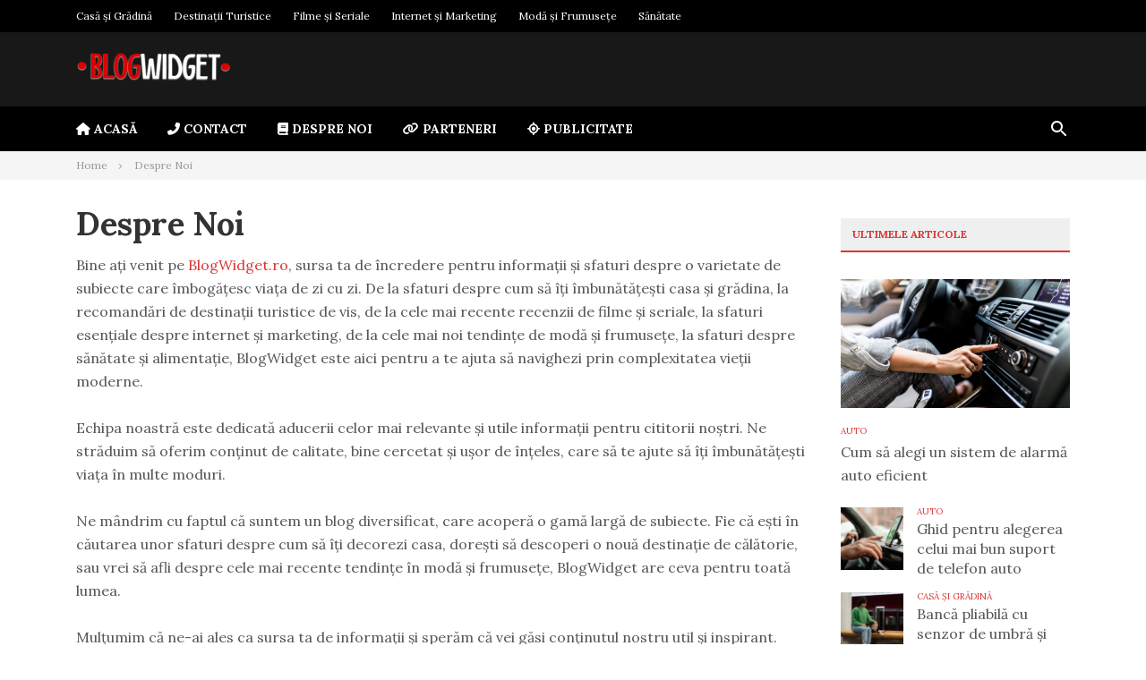

--- FILE ---
content_type: text/html; charset=UTF-8
request_url: https://www.blogwidget.ro/despre-noi/
body_size: 9494
content:
<!DOCTYPE html>
<html lang="ro-RO">
<head>
<meta charset="UTF-8">
<meta name="viewport" content="width=device-width, initial-scale=1">
<link rel="profile" href="https://gmpg.org/xfn/11">

<meta name='robots' content='index, follow, max-image-preview:large, max-snippet:-1, max-video-preview:-1' />

	<!-- This site is optimized with the Yoast SEO plugin v26.8 - https://yoast.com/product/yoast-seo-wordpress/ -->
	<title>Despre Noi - BlogWidget</title>
	<link rel="canonical" href="https://www.blogwidget.ro/despre-noi/" />
	<meta property="og:locale" content="ro_RO" />
	<meta property="og:type" content="article" />
	<meta property="og:title" content="Despre Noi - BlogWidget" />
	<meta property="og:description" content="Bine ați venit pe BlogWidget.ro, sursa ta de încredere pentru informații și sfaturi despre o varietate de subiecte care îmbogățesc&hellip;" />
	<meta property="og:url" content="https://www.blogwidget.ro/despre-noi/" />
	<meta property="og:site_name" content="BlogWidget" />
	<meta property="article:modified_time" content="2023-07-01T04:49:16+00:00" />
	<meta name="twitter:card" content="summary_large_image" />
	<meta name="twitter:label1" content="Timp estimat pentru citire" />
	<meta name="twitter:data1" content="1 minut" />
	<script type="application/ld+json" class="yoast-schema-graph">{"@context":"https://schema.org","@graph":[{"@type":"WebPage","@id":"https://www.blogwidget.ro/despre-noi/","url":"https://www.blogwidget.ro/despre-noi/","name":"Despre Noi - BlogWidget","isPartOf":{"@id":"https://www.blogwidget.ro/#website"},"datePublished":"2023-07-01T04:48:31+00:00","dateModified":"2023-07-01T04:49:16+00:00","breadcrumb":{"@id":"https://www.blogwidget.ro/despre-noi/#breadcrumb"},"inLanguage":"ro-RO","potentialAction":[{"@type":"ReadAction","target":["https://www.blogwidget.ro/despre-noi/"]}]},{"@type":"BreadcrumbList","@id":"https://www.blogwidget.ro/despre-noi/#breadcrumb","itemListElement":[{"@type":"ListItem","position":1,"name":"Prima pagină","item":"https://www.blogwidget.ro/"},{"@type":"ListItem","position":2,"name":"Despre Noi"}]},{"@type":"WebSite","@id":"https://www.blogwidget.ro/#website","url":"https://www.blogwidget.ro/","name":"BlogWidget","description":"Noutăți și inspirație la un click distanță","publisher":{"@id":"https://www.blogwidget.ro/#organization"},"potentialAction":[{"@type":"SearchAction","target":{"@type":"EntryPoint","urlTemplate":"https://www.blogwidget.ro/?s={search_term_string}"},"query-input":{"@type":"PropertyValueSpecification","valueRequired":true,"valueName":"search_term_string"}}],"inLanguage":"ro-RO"},{"@type":"Organization","@id":"https://www.blogwidget.ro/#organization","name":"BlogWidget","url":"https://www.blogwidget.ro/","logo":{"@type":"ImageObject","inLanguage":"ro-RO","@id":"https://www.blogwidget.ro/#/schema/logo/image/","url":"https://www.blogwidget.ro/wp-content/uploads/2023/07/logo2.png","contentUrl":"https://www.blogwidget.ro/wp-content/uploads/2023/07/logo2.png","width":350,"height":72,"caption":"BlogWidget"},"image":{"@id":"https://www.blogwidget.ro/#/schema/logo/image/"}}]}</script>
	<!-- / Yoast SEO plugin. -->


<link rel='dns-prefetch' href='//fonts.googleapis.com' />
<link rel='dns-prefetch' href='//use.fontawesome.com' />
<link rel="alternate" type="application/rss+xml" title="BlogWidget &raquo; Flux" href="https://www.blogwidget.ro/feed/" />
<link rel="alternate" type="application/rss+xml" title="BlogWidget &raquo; Flux comentarii" href="https://www.blogwidget.ro/comments/feed/" />
<link rel="alternate" title="oEmbed (JSON)" type="application/json+oembed" href="https://www.blogwidget.ro/wp-json/oembed/1.0/embed?url=https%3A%2F%2Fwww.blogwidget.ro%2Fdespre-noi%2F" />
<link rel="alternate" title="oEmbed (XML)" type="text/xml+oembed" href="https://www.blogwidget.ro/wp-json/oembed/1.0/embed?url=https%3A%2F%2Fwww.blogwidget.ro%2Fdespre-noi%2F&#038;format=xml" />
<style id='wp-img-auto-sizes-contain-inline-css' type='text/css'>
img:is([sizes=auto i],[sizes^="auto," i]){contain-intrinsic-size:3000px 1500px}
/*# sourceURL=wp-img-auto-sizes-contain-inline-css */
</style>
<style id='wp-emoji-styles-inline-css' type='text/css'>

	img.wp-smiley, img.emoji {
		display: inline !important;
		border: none !important;
		box-shadow: none !important;
		height: 1em !important;
		width: 1em !important;
		margin: 0 0.07em !important;
		vertical-align: -0.1em !important;
		background: none !important;
		padding: 0 !important;
	}
/*# sourceURL=wp-emoji-styles-inline-css */
</style>
<link rel='stylesheet' id='wp-block-library-css' href='https://www.blogwidget.ro/wp-includes/css/dist/block-library/style.min.css?ver=6.9' type='text/css' media='all' />
<style id='global-styles-inline-css' type='text/css'>
:root{--wp--preset--aspect-ratio--square: 1;--wp--preset--aspect-ratio--4-3: 4/3;--wp--preset--aspect-ratio--3-4: 3/4;--wp--preset--aspect-ratio--3-2: 3/2;--wp--preset--aspect-ratio--2-3: 2/3;--wp--preset--aspect-ratio--16-9: 16/9;--wp--preset--aspect-ratio--9-16: 9/16;--wp--preset--color--black: #000000;--wp--preset--color--cyan-bluish-gray: #abb8c3;--wp--preset--color--white: #ffffff;--wp--preset--color--pale-pink: #f78da7;--wp--preset--color--vivid-red: #cf2e2e;--wp--preset--color--luminous-vivid-orange: #ff6900;--wp--preset--color--luminous-vivid-amber: #fcb900;--wp--preset--color--light-green-cyan: #7bdcb5;--wp--preset--color--vivid-green-cyan: #00d084;--wp--preset--color--pale-cyan-blue: #8ed1fc;--wp--preset--color--vivid-cyan-blue: #0693e3;--wp--preset--color--vivid-purple: #9b51e0;--wp--preset--gradient--vivid-cyan-blue-to-vivid-purple: linear-gradient(135deg,rgb(6,147,227) 0%,rgb(155,81,224) 100%);--wp--preset--gradient--light-green-cyan-to-vivid-green-cyan: linear-gradient(135deg,rgb(122,220,180) 0%,rgb(0,208,130) 100%);--wp--preset--gradient--luminous-vivid-amber-to-luminous-vivid-orange: linear-gradient(135deg,rgb(252,185,0) 0%,rgb(255,105,0) 100%);--wp--preset--gradient--luminous-vivid-orange-to-vivid-red: linear-gradient(135deg,rgb(255,105,0) 0%,rgb(207,46,46) 100%);--wp--preset--gradient--very-light-gray-to-cyan-bluish-gray: linear-gradient(135deg,rgb(238,238,238) 0%,rgb(169,184,195) 100%);--wp--preset--gradient--cool-to-warm-spectrum: linear-gradient(135deg,rgb(74,234,220) 0%,rgb(151,120,209) 20%,rgb(207,42,186) 40%,rgb(238,44,130) 60%,rgb(251,105,98) 80%,rgb(254,248,76) 100%);--wp--preset--gradient--blush-light-purple: linear-gradient(135deg,rgb(255,206,236) 0%,rgb(152,150,240) 100%);--wp--preset--gradient--blush-bordeaux: linear-gradient(135deg,rgb(254,205,165) 0%,rgb(254,45,45) 50%,rgb(107,0,62) 100%);--wp--preset--gradient--luminous-dusk: linear-gradient(135deg,rgb(255,203,112) 0%,rgb(199,81,192) 50%,rgb(65,88,208) 100%);--wp--preset--gradient--pale-ocean: linear-gradient(135deg,rgb(255,245,203) 0%,rgb(182,227,212) 50%,rgb(51,167,181) 100%);--wp--preset--gradient--electric-grass: linear-gradient(135deg,rgb(202,248,128) 0%,rgb(113,206,126) 100%);--wp--preset--gradient--midnight: linear-gradient(135deg,rgb(2,3,129) 0%,rgb(40,116,252) 100%);--wp--preset--font-size--small: 13px;--wp--preset--font-size--medium: 20px;--wp--preset--font-size--large: 36px;--wp--preset--font-size--x-large: 42px;--wp--preset--spacing--20: 0.44rem;--wp--preset--spacing--30: 0.67rem;--wp--preset--spacing--40: 1rem;--wp--preset--spacing--50: 1.5rem;--wp--preset--spacing--60: 2.25rem;--wp--preset--spacing--70: 3.38rem;--wp--preset--spacing--80: 5.06rem;--wp--preset--shadow--natural: 6px 6px 9px rgba(0, 0, 0, 0.2);--wp--preset--shadow--deep: 12px 12px 50px rgba(0, 0, 0, 0.4);--wp--preset--shadow--sharp: 6px 6px 0px rgba(0, 0, 0, 0.2);--wp--preset--shadow--outlined: 6px 6px 0px -3px rgb(255, 255, 255), 6px 6px rgb(0, 0, 0);--wp--preset--shadow--crisp: 6px 6px 0px rgb(0, 0, 0);}:where(.is-layout-flex){gap: 0.5em;}:where(.is-layout-grid){gap: 0.5em;}body .is-layout-flex{display: flex;}.is-layout-flex{flex-wrap: wrap;align-items: center;}.is-layout-flex > :is(*, div){margin: 0;}body .is-layout-grid{display: grid;}.is-layout-grid > :is(*, div){margin: 0;}:where(.wp-block-columns.is-layout-flex){gap: 2em;}:where(.wp-block-columns.is-layout-grid){gap: 2em;}:where(.wp-block-post-template.is-layout-flex){gap: 1.25em;}:where(.wp-block-post-template.is-layout-grid){gap: 1.25em;}.has-black-color{color: var(--wp--preset--color--black) !important;}.has-cyan-bluish-gray-color{color: var(--wp--preset--color--cyan-bluish-gray) !important;}.has-white-color{color: var(--wp--preset--color--white) !important;}.has-pale-pink-color{color: var(--wp--preset--color--pale-pink) !important;}.has-vivid-red-color{color: var(--wp--preset--color--vivid-red) !important;}.has-luminous-vivid-orange-color{color: var(--wp--preset--color--luminous-vivid-orange) !important;}.has-luminous-vivid-amber-color{color: var(--wp--preset--color--luminous-vivid-amber) !important;}.has-light-green-cyan-color{color: var(--wp--preset--color--light-green-cyan) !important;}.has-vivid-green-cyan-color{color: var(--wp--preset--color--vivid-green-cyan) !important;}.has-pale-cyan-blue-color{color: var(--wp--preset--color--pale-cyan-blue) !important;}.has-vivid-cyan-blue-color{color: var(--wp--preset--color--vivid-cyan-blue) !important;}.has-vivid-purple-color{color: var(--wp--preset--color--vivid-purple) !important;}.has-black-background-color{background-color: var(--wp--preset--color--black) !important;}.has-cyan-bluish-gray-background-color{background-color: var(--wp--preset--color--cyan-bluish-gray) !important;}.has-white-background-color{background-color: var(--wp--preset--color--white) !important;}.has-pale-pink-background-color{background-color: var(--wp--preset--color--pale-pink) !important;}.has-vivid-red-background-color{background-color: var(--wp--preset--color--vivid-red) !important;}.has-luminous-vivid-orange-background-color{background-color: var(--wp--preset--color--luminous-vivid-orange) !important;}.has-luminous-vivid-amber-background-color{background-color: var(--wp--preset--color--luminous-vivid-amber) !important;}.has-light-green-cyan-background-color{background-color: var(--wp--preset--color--light-green-cyan) !important;}.has-vivid-green-cyan-background-color{background-color: var(--wp--preset--color--vivid-green-cyan) !important;}.has-pale-cyan-blue-background-color{background-color: var(--wp--preset--color--pale-cyan-blue) !important;}.has-vivid-cyan-blue-background-color{background-color: var(--wp--preset--color--vivid-cyan-blue) !important;}.has-vivid-purple-background-color{background-color: var(--wp--preset--color--vivid-purple) !important;}.has-black-border-color{border-color: var(--wp--preset--color--black) !important;}.has-cyan-bluish-gray-border-color{border-color: var(--wp--preset--color--cyan-bluish-gray) !important;}.has-white-border-color{border-color: var(--wp--preset--color--white) !important;}.has-pale-pink-border-color{border-color: var(--wp--preset--color--pale-pink) !important;}.has-vivid-red-border-color{border-color: var(--wp--preset--color--vivid-red) !important;}.has-luminous-vivid-orange-border-color{border-color: var(--wp--preset--color--luminous-vivid-orange) !important;}.has-luminous-vivid-amber-border-color{border-color: var(--wp--preset--color--luminous-vivid-amber) !important;}.has-light-green-cyan-border-color{border-color: var(--wp--preset--color--light-green-cyan) !important;}.has-vivid-green-cyan-border-color{border-color: var(--wp--preset--color--vivid-green-cyan) !important;}.has-pale-cyan-blue-border-color{border-color: var(--wp--preset--color--pale-cyan-blue) !important;}.has-vivid-cyan-blue-border-color{border-color: var(--wp--preset--color--vivid-cyan-blue) !important;}.has-vivid-purple-border-color{border-color: var(--wp--preset--color--vivid-purple) !important;}.has-vivid-cyan-blue-to-vivid-purple-gradient-background{background: var(--wp--preset--gradient--vivid-cyan-blue-to-vivid-purple) !important;}.has-light-green-cyan-to-vivid-green-cyan-gradient-background{background: var(--wp--preset--gradient--light-green-cyan-to-vivid-green-cyan) !important;}.has-luminous-vivid-amber-to-luminous-vivid-orange-gradient-background{background: var(--wp--preset--gradient--luminous-vivid-amber-to-luminous-vivid-orange) !important;}.has-luminous-vivid-orange-to-vivid-red-gradient-background{background: var(--wp--preset--gradient--luminous-vivid-orange-to-vivid-red) !important;}.has-very-light-gray-to-cyan-bluish-gray-gradient-background{background: var(--wp--preset--gradient--very-light-gray-to-cyan-bluish-gray) !important;}.has-cool-to-warm-spectrum-gradient-background{background: var(--wp--preset--gradient--cool-to-warm-spectrum) !important;}.has-blush-light-purple-gradient-background{background: var(--wp--preset--gradient--blush-light-purple) !important;}.has-blush-bordeaux-gradient-background{background: var(--wp--preset--gradient--blush-bordeaux) !important;}.has-luminous-dusk-gradient-background{background: var(--wp--preset--gradient--luminous-dusk) !important;}.has-pale-ocean-gradient-background{background: var(--wp--preset--gradient--pale-ocean) !important;}.has-electric-grass-gradient-background{background: var(--wp--preset--gradient--electric-grass) !important;}.has-midnight-gradient-background{background: var(--wp--preset--gradient--midnight) !important;}.has-small-font-size{font-size: var(--wp--preset--font-size--small) !important;}.has-medium-font-size{font-size: var(--wp--preset--font-size--medium) !important;}.has-large-font-size{font-size: var(--wp--preset--font-size--large) !important;}.has-x-large-font-size{font-size: var(--wp--preset--font-size--x-large) !important;}
/*# sourceURL=global-styles-inline-css */
</style>

<style id='classic-theme-styles-inline-css' type='text/css'>
/*! This file is auto-generated */
.wp-block-button__link{color:#fff;background-color:#32373c;border-radius:9999px;box-shadow:none;text-decoration:none;padding:calc(.667em + 2px) calc(1.333em + 2px);font-size:1.125em}.wp-block-file__button{background:#32373c;color:#fff;text-decoration:none}
/*# sourceURL=/wp-includes/css/classic-themes.min.css */
</style>
<style id='font-awesome-svg-styles-default-inline-css' type='text/css'>
.svg-inline--fa {
  display: inline-block;
  height: 1em;
  overflow: visible;
  vertical-align: -.125em;
}
/*# sourceURL=font-awesome-svg-styles-default-inline-css */
</style>
<link rel='stylesheet' id='font-awesome-svg-styles-css' href='https://www.blogwidget.ro/wp-content/uploads/font-awesome/v6.4.0/css/svg-with-js.css' type='text/css' media='all' />
<style id='font-awesome-svg-styles-inline-css' type='text/css'>
   .wp-block-font-awesome-icon svg::before,
   .wp-rich-text-font-awesome-icon svg::before {content: unset;}
/*# sourceURL=font-awesome-svg-styles-inline-css */
</style>
<link rel='stylesheet' id='publishnow-fonts-css' href='https://fonts.googleapis.com/css?family=Lora%3A400%2C400i%2C700%2C700i&#038;ver=1.0.0' type='text/css' media='all' />
<link rel='stylesheet' id='publishnow-style-css' href='https://www.blogwidget.ro/wp-content/themes/publishnow-pro/style.css?ver=1.0.0' type='text/css' media='all' />
<style id='publishnow-style-inline-css' type='text/css'>

			button, input[type="button"],
			input[type="reset"],
			input[type="submit"],
			.button,
			.pagination .current,
			.pagination .page-numbers:hover,
			.block-title,
			.author-badge,
			.format-icon,
			.elementor-page .elementor-widget-container h5,
			.tag-links .tag-title {
				background-color: #dd3333;
			}

			.primary-menu li a:hover,
			.secondary-menu li ul li a:hover,
			.social-search li a:hover,
			.primary-menu li:hover > a,
			.social-search li:hover > a,
			.cat-links a,
			.entry-title a:hover,
			.post-meta a:hover,
			.widget_entries_thumbnail li .cat-links a,
			.widget li a:hover,
			.footer-sidebar .widget li a:hover,
			.site-info .copyright a,
			.post-pagination .post-detail span,
			.tag-links a:hover,
			.post-pagination .post-detail a:hover,
			.author-bio .description .name a:hover,
			.logged-in-as a,
			.post-edit-link,
			.cat-links,
			.publishnow-elements .view-more,
			.block-title span,
			.site-branding .site-title a:hover,
			.publishnow-elements.featured-posts .entry-header .entry-title a:hover,
			.widget_entries_thumbnail .post-title:hover,
			.elementor-widget-wp-widget-publishnow-posts .post-title:hover,
			.page .entry-content a,
			.single-post .post-content a,
			.primary-menu li li:hover > a,
			.social-search li li:hover > a,
			.secondary-menu li li:hover > a {
			  color: #dd3333;
			}

			.primary-menu .sub-menu li:hover,
			.social-search .sub-menu li:hover,
			.secondary-menu .sub-menu li:hover,
			blockquote,
			.block-title,
			.page-header .page-title {
			  border-color: #dd3333;
			}

			.post-pagination path:nth-child(1) {
				fill: #dd3333;
			}

		
/*# sourceURL=publishnow-style-inline-css */
</style>
<link rel='stylesheet' id='publishnow-slicknav-css-css' href='https://www.blogwidget.ro/wp-content/themes/publishnow-pro/assets/css/slicknav.css?ver=1.0.0' type='text/css' media='all' />
<link rel='stylesheet' id='font-awesome-official-css' href='https://use.fontawesome.com/releases/v6.4.0/css/all.css' type='text/css' media='all' integrity="sha384-iw3OoTErCYJJB9mCa8LNS2hbsQ7M3C0EpIsO/H5+EGAkPGc6rk+V8i04oW/K5xq0" crossorigin="anonymous" />
<link rel='stylesheet' id='font-awesome-official-v4shim-css' href='https://use.fontawesome.com/releases/v6.4.0/css/v4-shims.css' type='text/css' media='all' integrity="sha384-TjXU13dTMPo+5ZlOUI1IGXvpmajjoetPqbUJqTx+uZ1bGwylKHNEItuVe/mg/H6l" crossorigin="anonymous" />
<script type="text/javascript" src="https://www.blogwidget.ro/wp-includes/js/jquery/jquery.min.js?ver=3.7.1" id="jquery-core-js"></script>
<script type="text/javascript" src="https://www.blogwidget.ro/wp-includes/js/jquery/jquery-migrate.min.js?ver=3.4.1" id="jquery-migrate-js"></script>
<link rel="https://api.w.org/" href="https://www.blogwidget.ro/wp-json/" /><link rel="alternate" title="JSON" type="application/json" href="https://www.blogwidget.ro/wp-json/wp/v2/pages/101" /><link rel="EditURI" type="application/rsd+xml" title="RSD" href="https://www.blogwidget.ro/xmlrpc.php?rsd" />
<meta name="generator" content="WordPress 6.9" />
<link rel='shortlink' href='https://www.blogwidget.ro/?p=101' />
<link rel="icon" href="https://www.blogwidget.ro/wp-content/uploads/2023/07/icon.png" sizes="32x32" />
<link rel="icon" href="https://www.blogwidget.ro/wp-content/uploads/2023/07/icon.png" sizes="192x192" />
<link rel="apple-touch-icon" href="https://www.blogwidget.ro/wp-content/uploads/2023/07/icon.png" />
<meta name="msapplication-TileImage" content="https://www.blogwidget.ro/wp-content/uploads/2023/07/icon.png" />
</head>

<body class="wp-singular page-template-default page page-id-101 wp-custom-logo wp-embed-responsive wp-theme-publishnow-pro full-width-container header-dark layout-2c-l">

<div id="page" class="site">
	<a class="skip-link screen-reader-text" href="#content">Skip to content</a>

	<div class="wide-container">

			<nav class="main-navigation">
		<div class="container">
			<ul id="primary-menu" class="primary-menu"><li id="menu-item-72" class="menu-item menu-item-type-taxonomy menu-item-object-category menu-item-72"><a href="https://www.blogwidget.ro/categoria/casa-si-gradina/">Casă și Grădină</a></li>
<li id="menu-item-73" class="menu-item menu-item-type-taxonomy menu-item-object-category menu-item-73"><a href="https://www.blogwidget.ro/categoria/destinatii-turistice/">Destinații Turistice</a></li>
<li id="menu-item-74" class="menu-item menu-item-type-taxonomy menu-item-object-category menu-item-74"><a href="https://www.blogwidget.ro/categoria/filme-si-seriale/">Filme și Seriale</a></li>
<li id="menu-item-75" class="menu-item menu-item-type-taxonomy menu-item-object-category menu-item-75"><a href="https://www.blogwidget.ro/categoria/internet-si-marketing/">Internet și Marketing</a></li>
<li id="menu-item-76" class="menu-item menu-item-type-taxonomy menu-item-object-category menu-item-76"><a href="https://www.blogwidget.ro/categoria/moda-si-frumusete/">Modă și Frumusețe</a></li>
<li id="menu-item-77" class="menu-item menu-item-type-taxonomy menu-item-object-category menu-item-77"><a href="https://www.blogwidget.ro/categoria/sanatate/">Sănătate</a></li>
</ul>
			<ul class="social-search">

							</ul>

		</div>
	</nav>

		<header id="masthead" class="site-header">
			<div class="container">
				<div class="site-header-inner">

					<div class="site-branding">
<div class="logo"><a href="https://www.blogwidget.ro" rel="home">
<img
						      srcset="https://www.blogwidget.ro/wp-content/uploads/2023/07/logo2.png 2x"
						      src="https://www.blogwidget.ro/wp-content/uploads/2023/07/logo2.png" alt="BlogWidget" />
</a>
</div>
</div>

							<div class="header-ad">
					</div>
		
				</div>
			</div>
		</header><!-- #masthead -->

			<nav class="secondary-navigation">
		<div class="container">
			<div class="secondary-menu-items"><ul id="secondary-menu" class="secondary-menu"><li id="menu-item-15" class="menu-item menu-item-type-custom menu-item-object-custom menu-item-home menu-item-15"><a href="https://www.blogwidget.ro/"><i class="fa-solid fa-house"></i> Acasă</a></li>
<li id="menu-item-111" class="menu-item menu-item-type-post_type menu-item-object-page menu-item-111"><a href="https://www.blogwidget.ro/contact/"><i class="fa-solid fa-phone-flip"></i> Contact</a></li>
<li id="menu-item-103" class="menu-item menu-item-type-post_type menu-item-object-page current-menu-item page_item page-item-101 current_page_item menu-item-103"><a href="https://www.blogwidget.ro/despre-noi/" aria-current="page"><i class="fa-solid fa-book"></i> Despre Noi</a></li>
<li id="menu-item-114" class="menu-item menu-item-type-post_type menu-item-object-page menu-item-114"><a href="https://www.blogwidget.ro/parteneri/"><i class="fa-solid fa-link"></i> Parteneri</a></li>
<li id="menu-item-107" class="menu-item menu-item-type-post_type menu-item-object-page menu-item-107"><a href="https://www.blogwidget.ro/publicitate/"><i class="fa-solid fa-location-crosshairs"></i> Publicitate</a></li>
</ul></div>
			<ul class="social-search">
									<li class="search-link">
						<a href="#"><svg class="svg-icon" width="24" height="24" aria-hidden="true" role="img" focusable="false" xmlns="http://www.w3.org/2000/svg" viewBox="0 0 24 24"><path d="M15.5 14h-.79l-.28-.27C15.41 12.59 16 11.11 16 9.5 16 5.91 13.09 3 9.5 3S3 5.91 3 9.5 5.91 16 9.5 16c1.61 0 3.09-.59 4.23-1.57l.27.28v.79l5 4.99L20.49 19l-4.99-5zm-6 0C7.01 14 5 11.99 5 9.5S7.01 5 9.5 5 14 7.01 14 9.5 11.99 14 9.5 14z"/><path d="M0 0h24v24H0z" fill="none"/></svg></a>
						<ul class="sub-menu search-menu">
							<li><form id="searchform" method="get" action="https://www.blogwidget.ro/">
	<input class="search-field" type="search" name="s" id="s" placeholder="Search for..." autocomplete="off" value="" title="Search for:">
	<button type="submit" id="search-submit" class="search-submit"><svg class="svg-icon" width="24" height="24" aria-hidden="true" role="img" focusable="false" xmlns="http://www.w3.org/2000/svg" viewBox="0 0 24 24"><path d="M15.5 14h-.79l-.28-.27C15.41 12.59 16 11.11 16 9.5 16 5.91 13.09 3 9.5 3S3 5.91 3 9.5 5.91 16 9.5 16c1.61 0 3.09-.59 4.23-1.57l.27.28v.79l5 4.99L20.49 19l-4.99-5zm-6 0C7.01 14 5 11.99 5 9.5S7.01 5 9.5 5 14 7.01 14 9.5 11.99 14 9.5 14z"/><path d="M0 0h24v24H0z" fill="none"/></svg></button>
</form>
</li>
						</ul>
					</li>
							</ul>

		</div>
	</nav>

		<div aria-label="Breadcrumbs" class="breadcrumb-trail breadcrumbs" itemprop="breadcrumb"><div class="container"><ul class="trail-items" itemscope itemtype="http://schema.org/BreadcrumbList"><meta name="numberOfItems" content="2" /><meta name="itemListOrder" content="Ascending" /><li itemprop="itemListElement" itemscope itemtype="http://schema.org/ListItem" class="trail-item trail-begin"><a href="https://www.blogwidget.ro" rel="home"><span itemprop="name">Home</span></a><meta itemprop="position" content="1" /></li><li itemprop="itemListElement" itemscope itemtype="http://schema.org/ListItem" class="trail-item trail-end"><span itemprop="name">Despre Noi</span><meta itemprop="position" content="2" /></li></ul></div></div>
		
		<div id="content" class="site-content">

	<div class="container">

		<div id="primary" class="content-area">
			<main id="main" class="site-main">

				
					
<article id="post-101" class="post-101 page type-page status-publish entry">

			<header class="entry-header">
			<h1 class="page-title">Despre Noi</h1>		</header><!-- .entry-header -->
	
	
	<div class="entry-content">
		<p>Bine ați venit pe <a href="https://www.blogwidget.ro/" rel="noopener" target="_blank">BlogWidget.ro</a>, sursa ta de încredere pentru informații și sfaturi despre o varietate de subiecte care îmbogățesc viața de zi cu zi. De la sfaturi despre cum să îți îmbunătățești casa și grădina, la recomandări de destinații turistice de vis, de la cele mai recente recenzii de filme și seriale, la sfaturi esențiale despre internet și marketing, de la cele mai noi tendințe de modă și frumusețe, la sfaturi despre sănătate și alimentație, BlogWidget este aici pentru a te ajuta să navighezi prin complexitatea vieții moderne.</p>
<p>Echipa noastră este dedicată aducerii celor mai relevante și utile informații pentru cititorii noștri. Ne străduim să oferim conținut de calitate, bine cercetat și ușor de înțeles, care să te ajute să îți îmbunătățești viața în multe moduri.</p>
<p>Ne mândrim cu faptul că suntem un blog diversificat, care acoperă o gamă largă de subiecte. Fie că ești în căutarea unor sfaturi despre cum să îți decorezi casa, dorești să descoperi o nouă destinație de călătorie, sau vrei să afli despre cele mai recente tendințe în modă și frumusețe, BlogWidget are ceva pentru toată lumea.</p>
<p>Mulțumim că ne-ai ales ca sursa ta de informații și sperăm că vei găsi conținutul nostru util și inspirant.</p>
			</div><!-- .entry-content -->

	
</article><!-- #post-## -->

					
				
			</main><!-- #main -->
		</div><!-- #primary -->

		
<div id="secondary" class="widget-area" aria-label="Primary Sidebar">
	<aside id="publishnow-posts-2" class="widget widget_entries_thumbnail"><h3 class="widget-title block-title"><span>Ultimele Articole</span></h3>
							<ul>

					
						
							<li class="large-post">
																	<a class="post-thumbnail" href="https://www.blogwidget.ro/cum-sa-alegi-un-sistem-de-alarma-auto-eficient/">
										<img width="940" height="530" src="https://www.blogwidget.ro/wp-content/uploads/2025/08/7684-940x530.jpg" class="attachment-publishnow-post size-publishnow-post wp-post-image" alt="Cum să alegi un sistem de alarmă auto eficient" decoding="async" loading="lazy" />									</a>
																<div class="post-detail">
																		<span class="cat-links">
										<a href="https://www.blogwidget.ro/categoria/auto/">Auto</a>
									</span>
																		<a class="post-title" href="https://www.blogwidget.ro/cum-sa-alegi-un-sistem-de-alarma-auto-eficient/" rel="bookmark">Cum să alegi un sistem de alarmă auto eficient</a>
								</div>
							</li>

						
					
						
							<li class="small-posts">
																	<a class="post-thumbnail" href="https://www.blogwidget.ro/ghid-pentru-alegerea-celui-mai-bun-suport-de-telefon-auto/">
										<img width="150" height="150" src="https://www.blogwidget.ro/wp-content/uploads/2025/08/2148889989-150x150.jpg" class="attachment-thumbnail size-thumbnail wp-post-image" alt="Ghid pentru alegerea celui mai bun suport de telefon auto" decoding="async" loading="lazy" />									</a>
																<div class="post-detail">
																		<span class="cat-links">
										<a href="https://www.blogwidget.ro/categoria/auto/">Auto</a>
									</span>
																		<a class="post-title" href="https://www.blogwidget.ro/ghid-pentru-alegerea-celui-mai-bun-suport-de-telefon-auto/" rel="bookmark">Ghid pentru alegerea celui mai bun suport de telefon auto</a>
								</div>
							</li>

						
					
						
							<li class="small-posts">
																	<a class="post-thumbnail" href="https://www.blogwidget.ro/banca-pliabila-cu-senzor-de-umbra-si-udare-automata/">
										<img width="150" height="150" src="https://www.blogwidget.ro/wp-content/uploads/2025/08/2150204993-150x150.jpg" class="attachment-thumbnail size-thumbnail wp-post-image" alt="Bancă pliabilă cu senzor de umbră și udare automată" decoding="async" loading="lazy" />									</a>
																<div class="post-detail">
																		<span class="cat-links">
										<a href="https://www.blogwidget.ro/categoria/casa-si-gradina/">Casă și Grădină</a>
									</span>
																		<a class="post-title" href="https://www.blogwidget.ro/banca-pliabila-cu-senzor-de-umbra-si-udare-automata/" rel="bookmark">Bancă pliabilă cu senzor de umbră și udare automată</a>
								</div>
							</li>

						
					
						
							<li class="small-posts">
																	<a class="post-thumbnail" href="https://www.blogwidget.ro/de-ce-este-important-sa-iti-personalizezi-stilul/">
										<img width="150" height="150" src="https://www.blogwidget.ro/wp-content/uploads/2025/08/14314-150x150.jpg" class="attachment-thumbnail size-thumbnail wp-post-image" alt="De ce este important să îți personalizezi stilul" decoding="async" loading="lazy" />									</a>
																<div class="post-detail">
																		<span class="cat-links">
										<a href="https://www.blogwidget.ro/categoria/fashion/">Fashion</a>
									</span>
																		<a class="post-title" href="https://www.blogwidget.ro/de-ce-este-important-sa-iti-personalizezi-stilul/" rel="bookmark">De ce este important să îți personalizezi stilul</a>
								</div>
							</li>

						
					
						
							<li class="small-posts">
																	<a class="post-thumbnail" href="https://www.blogwidget.ro/avantajele-reclamelor-interactive-in-online-advertising/">
										<img width="150" height="150" src="https://www.blogwidget.ro/wp-content/uploads/2025/09/5917-150x150.jpg" class="attachment-thumbnail size-thumbnail wp-post-image" alt="Avantajele reclamelor interactive în online advertising" decoding="async" loading="lazy" />									</a>
																<div class="post-detail">
																		<span class="cat-links">
										<a href="https://www.blogwidget.ro/categoria/tehnologie/">Tehnologie</a>
									</span>
																		<a class="post-title" href="https://www.blogwidget.ro/avantajele-reclamelor-interactive-in-online-advertising/" rel="bookmark">Avantajele reclamelor interactive în online advertising</a>
								</div>
							</li>

						
					
						
							<li class="small-posts">
																	<a class="post-thumbnail" href="https://www.blogwidget.ro/cum-sa-porti-rosu-fara-sa-domine-tinuta/">
										<img width="150" height="150" src="https://www.blogwidget.ro/wp-content/uploads/2025/08/2150165295-150x150.jpg" class="attachment-thumbnail size-thumbnail wp-post-image" alt="Cum să porți roșu fără să domine ținuta" decoding="async" loading="lazy" />									</a>
																<div class="post-detail">
																		<span class="cat-links">
										<a href="https://www.blogwidget.ro/categoria/fashion/">Fashion</a>
									</span>
																		<a class="post-title" href="https://www.blogwidget.ro/cum-sa-porti-rosu-fara-sa-domine-tinuta/" rel="bookmark">Cum să porți roșu fără să domine ținuta</a>
								</div>
							</li>

						
					
				</ul>

			</aside></div><!-- #secondary -->

	</div>

		</div><!-- #content -->

		<footer id="colophon" class="site-footer">

			<div class="container">
					<div class="footer-sidebar widget-column-4">

		
		
		
		
			
		
		
	</div><!-- .footer-sidebar -->

			</div>

			<div class="container">
				<div class="site-info">
					<p class="copyright">Copyright © 2023 <a href="https://www.blogwidget.ro">BlogWidget</a> · Toate Drepturile Rezervate.</p>				</div>
			</div><!-- .site-info -->

		</footer><!-- #colophon -->

	</div><!-- .wide-container -->

</div><!-- #page -->

<a href="#" class="back-to-top" title="Back to top"><svg class="svg-icon" width="24" height="24" aria-hidden="true" role="img" focusable="false" xmlns="http://www.w3.org/2000/svg" width="24" height="24" viewBox="0 0 24 24"><path fill="none" d="M0 0h24v24H0V0z"/><path d="M7.41 15.41L12 10.83l4.59 4.58L18 14l-6-6-6 6 1.41 1.41z"/></svg></a>

<script type="speculationrules">
{"prefetch":[{"source":"document","where":{"and":[{"href_matches":"/*"},{"not":{"href_matches":["/wp-*.php","/wp-admin/*","/wp-content/uploads/*","/wp-content/*","/wp-content/plugins/*","/wp-content/themes/publishnow-pro/*","/*\\?(.+)"]}},{"not":{"selector_matches":"a[rel~=\"nofollow\"]"}},{"not":{"selector_matches":".no-prefetch, .no-prefetch a"}}]},"eagerness":"conservative"}]}
</script>
<script type="text/javascript" src="https://www.blogwidget.ro/wp-content/themes/publishnow-pro/assets/js/skip-link-focus-fix.js?ver=1.0.0" id="publishnow-skip-link-focus-fix-js"></script>
<script type="text/javascript" src="https://www.blogwidget.ro/wp-content/themes/publishnow-pro/assets/js/jquery.slicknav.js?ver=1.0.0" id="publishnow-slicknav-js"></script>
<script type="text/javascript" src="https://www.blogwidget.ro/wp-content/themes/publishnow-pro/assets/js/theia-sticky-sidebar.js?ver=1.0.0" id="publishnow-sticky-js"></script>
<script type="text/javascript" src="https://www.blogwidget.ro/wp-content/themes/publishnow-pro/assets/js/ResizeSensor.js?ver=1.0.0" id="publishnow-sensor-js"></script>
<script type="text/javascript" src="https://www.blogwidget.ro/wp-content/themes/publishnow-pro/assets/js/jquery.fitvids.js?ver=1.0.0" id="publishnow-fitvids-js"></script>
<script type="text/javascript" id="publishnow-custom-js-js-extra">
/* <![CDATA[ */
var publishnow = {"sticky":""};
//# sourceURL=publishnow-custom-js-js-extra
/* ]]> */
</script>
<script type="text/javascript" src="https://www.blogwidget.ro/wp-content/themes/publishnow-pro/assets/js/custom.js?ver=1.0.0" id="publishnow-custom-js-js"></script>
<script id="wp-emoji-settings" type="application/json">
{"baseUrl":"https://s.w.org/images/core/emoji/17.0.2/72x72/","ext":".png","svgUrl":"https://s.w.org/images/core/emoji/17.0.2/svg/","svgExt":".svg","source":{"concatemoji":"https://www.blogwidget.ro/wp-includes/js/wp-emoji-release.min.js?ver=6.9"}}
</script>
<script type="module">
/* <![CDATA[ */
/*! This file is auto-generated */
const a=JSON.parse(document.getElementById("wp-emoji-settings").textContent),o=(window._wpemojiSettings=a,"wpEmojiSettingsSupports"),s=["flag","emoji"];function i(e){try{var t={supportTests:e,timestamp:(new Date).valueOf()};sessionStorage.setItem(o,JSON.stringify(t))}catch(e){}}function c(e,t,n){e.clearRect(0,0,e.canvas.width,e.canvas.height),e.fillText(t,0,0);t=new Uint32Array(e.getImageData(0,0,e.canvas.width,e.canvas.height).data);e.clearRect(0,0,e.canvas.width,e.canvas.height),e.fillText(n,0,0);const a=new Uint32Array(e.getImageData(0,0,e.canvas.width,e.canvas.height).data);return t.every((e,t)=>e===a[t])}function p(e,t){e.clearRect(0,0,e.canvas.width,e.canvas.height),e.fillText(t,0,0);var n=e.getImageData(16,16,1,1);for(let e=0;e<n.data.length;e++)if(0!==n.data[e])return!1;return!0}function u(e,t,n,a){switch(t){case"flag":return n(e,"\ud83c\udff3\ufe0f\u200d\u26a7\ufe0f","\ud83c\udff3\ufe0f\u200b\u26a7\ufe0f")?!1:!n(e,"\ud83c\udde8\ud83c\uddf6","\ud83c\udde8\u200b\ud83c\uddf6")&&!n(e,"\ud83c\udff4\udb40\udc67\udb40\udc62\udb40\udc65\udb40\udc6e\udb40\udc67\udb40\udc7f","\ud83c\udff4\u200b\udb40\udc67\u200b\udb40\udc62\u200b\udb40\udc65\u200b\udb40\udc6e\u200b\udb40\udc67\u200b\udb40\udc7f");case"emoji":return!a(e,"\ud83e\u1fac8")}return!1}function f(e,t,n,a){let r;const o=(r="undefined"!=typeof WorkerGlobalScope&&self instanceof WorkerGlobalScope?new OffscreenCanvas(300,150):document.createElement("canvas")).getContext("2d",{willReadFrequently:!0}),s=(o.textBaseline="top",o.font="600 32px Arial",{});return e.forEach(e=>{s[e]=t(o,e,n,a)}),s}function r(e){var t=document.createElement("script");t.src=e,t.defer=!0,document.head.appendChild(t)}a.supports={everything:!0,everythingExceptFlag:!0},new Promise(t=>{let n=function(){try{var e=JSON.parse(sessionStorage.getItem(o));if("object"==typeof e&&"number"==typeof e.timestamp&&(new Date).valueOf()<e.timestamp+604800&&"object"==typeof e.supportTests)return e.supportTests}catch(e){}return null}();if(!n){if("undefined"!=typeof Worker&&"undefined"!=typeof OffscreenCanvas&&"undefined"!=typeof URL&&URL.createObjectURL&&"undefined"!=typeof Blob)try{var e="postMessage("+f.toString()+"("+[JSON.stringify(s),u.toString(),c.toString(),p.toString()].join(",")+"));",a=new Blob([e],{type:"text/javascript"});const r=new Worker(URL.createObjectURL(a),{name:"wpTestEmojiSupports"});return void(r.onmessage=e=>{i(n=e.data),r.terminate(),t(n)})}catch(e){}i(n=f(s,u,c,p))}t(n)}).then(e=>{for(const n in e)a.supports[n]=e[n],a.supports.everything=a.supports.everything&&a.supports[n],"flag"!==n&&(a.supports.everythingExceptFlag=a.supports.everythingExceptFlag&&a.supports[n]);var t;a.supports.everythingExceptFlag=a.supports.everythingExceptFlag&&!a.supports.flag,a.supports.everything||((t=a.source||{}).concatemoji?r(t.concatemoji):t.wpemoji&&t.twemoji&&(r(t.twemoji),r(t.wpemoji)))});
//# sourceURL=https://www.blogwidget.ro/wp-includes/js/wp-emoji-loader.min.js
/* ]]> */
</script>

<script defer src="https://static.cloudflareinsights.com/beacon.min.js/vcd15cbe7772f49c399c6a5babf22c1241717689176015" integrity="sha512-ZpsOmlRQV6y907TI0dKBHq9Md29nnaEIPlkf84rnaERnq6zvWvPUqr2ft8M1aS28oN72PdrCzSjY4U6VaAw1EQ==" data-cf-beacon='{"version":"2024.11.0","token":"31ce6c6a872940089ad8649540906eaf","r":1,"server_timing":{"name":{"cfCacheStatus":true,"cfEdge":true,"cfExtPri":true,"cfL4":true,"cfOrigin":true,"cfSpeedBrain":true},"location_startswith":null}}' crossorigin="anonymous"></script>
</body>
</html>


--- FILE ---
content_type: text/css
request_url: https://www.blogwidget.ro/wp-content/themes/publishnow-pro/style.css?ver=1.0.0
body_size: 12462
content:
/*!
 * Theme Name: PublishNow Pro
 * Theme URI: https://www.happythemes.com/wordpress-themes/publishnow
 * Description: PublishNow Pro is a premium flexible and responsive Magazine WordPress theme. It is perfect for online magazines websites, news websites, personal blogs or community blogs.
 * Version: 1.0.0
 * Author: HappyThemes
 * Author URI: https://www.happythemes.com/
 * Tags: two-columns, right-sidebar, custom-background, custom-menu, editor-style, threaded-comments, translation-ready
 * Text Domain: publishnow
 *
 * License: GNU General Public License v2.0 or later
 * License URI: http://www.gnu.org/licenses/gpl-2.0.html
 *
 * PublishNow Pro WordPress Theme, Copyright 2019 https://www.happythemes.com/
 * PublishNow Pro is distributed under the terms of the GNU GPL
 *
 * Please DO NOT EDIT THIS FILE, if you want to customize the styles, you can create a child theme
 * See: http://codex.wordpress.org/Child_Themes
 */
/*------------------------------------*
    $CONTENTS
*------------------------------------*/
/**
 * BASE
 * - NORMALIZE
 * - LAYOUTS
 * - MAIN
 * - SHARED
 * - TYPOGRAPHY
 * - FORMS
 *
 * SECTIONS
 * - HEADER
 * - NAVIGATIONS
 * - FOOTER
 * - COMMENT
 * - SIDEBARS
 * - MODULES
 * - ELEMENTOR
 *
 */
/*------------------------------------*
	$NORMALIZE
*------------------------------------*/
/*! normalize.css v8.0.1 | MIT License | github.com/necolas/normalize.css */
/* Document
   ========================================================================== */
/**
 * 1. Correct the line height in all browsers.
 * 2. Prevent adjustments of font size after orientation changes in iOS.
 */
html {
  line-height: 1.15;
  /* 1 */
  -webkit-text-size-adjust: 100%;
  /* 2 */
}

/* Sections
   ========================================================================== */
/**
 * Remove the margin in all browsers.
 */
body {
  margin: 0;
}

/**
 * Render the `main` element consistently in IE.
 */
main {
  display: block;
}

/**
 * Correct the font size and margin on `h1` elements within `section` and
 * `article` contexts in Chrome, Firefox, and Safari.
 */
h1 {
  font-size: 2em;
  margin: 0.67em 0;
}

/* Grouping content
   ========================================================================== */
/**
 * 1. Add the correct box sizing in Firefox.
 * 2. Show the overflow in Edge and IE.
 */
hr {
  box-sizing: content-box;
  /* 1 */
  height: 0;
  /* 1 */
  overflow: visible;
  /* 2 */
}

/**
 * 1. Correct the inheritance and scaling of font size in all browsers.
 * 2. Correct the odd `em` font sizing in all browsers.
 */
pre {
  font-family: monospace, monospace;
  /* 1 */
  font-size: 1em;
  /* 2 */
}

/* Text-level semantics
   ========================================================================== */
/**
 * Remove the gray background on active links in IE 10.
 */
a {
  background-color: transparent;
}

/**
 * 1. Remove the bottom border in Chrome 57-
 * 2. Add the correct text decoration in Chrome, Edge, IE, Opera, and Safari.
 */
abbr[title] {
  border-bottom: none;
  /* 1 */
  text-decoration: underline;
  /* 2 */
  -webkit-text-decoration: underline dotted;
          text-decoration: underline dotted;
  /* 2 */
}

/**
 * Add the correct font weight in Chrome, Edge, and Safari.
 */
b,
strong {
  font-weight: bolder;
}

/**
 * 1. Correct the inheritance and scaling of font size in all browsers.
 * 2. Correct the odd `em` font sizing in all browsers.
 */
code,
kbd,
samp {
  font-family: monospace, monospace;
  /* 1 */
  font-size: 1em;
  /* 2 */
}

/**
 * Add the correct font size in all browsers.
 */
small {
  font-size: 80%;
}

/**
 * Prevent `sub` and `sup` elements from affecting the line height in
 * all browsers.
 */
sub,
sup {
  font-size: 75%;
  line-height: 0;
  position: relative;
  vertical-align: baseline;
}

sub {
  bottom: -0.25em;
}

sup {
  top: -0.5em;
}

/* Embedded content
   ========================================================================== */
/**
 * Remove the border on images inside links in IE 10.
 */
img {
  border-style: none;
}

/* Forms
   ========================================================================== */
/**
 * 1. Change the font styles in all browsers.
 * 2. Remove the margin in Firefox and Safari.
 */
button,
input,
optgroup,
select,
textarea {
  font-family: inherit;
  /* 1 */
  font-size: 100%;
  /* 1 */
  line-height: 1.15;
  /* 1 */
  margin: 0;
  /* 2 */
}

/**
 * Show the overflow in IE.
 * 1. Show the overflow in Edge.
 */
button,
input {
  /* 1 */
  overflow: visible;
}

/**
 * Remove the inheritance of text transform in Edge, Firefox, and IE.
 * 1. Remove the inheritance of text transform in Firefox.
 */
button,
select {
  /* 1 */
  text-transform: none;
}

/**
 * Correct the inability to style clickable types in iOS and Safari.
 */
button,
[type="button"],
[type="reset"],
[type="submit"] {
  -webkit-appearance: button;
}

/**
 * Remove the inner border and padding in Firefox.
 */
button::-moz-focus-inner,
[type="button"]::-moz-focus-inner,
[type="reset"]::-moz-focus-inner,
[type="submit"]::-moz-focus-inner {
  border-style: none;
  padding: 0;
}

/**
 * Restore the focus styles unset by the previous rule.
 */
button:-moz-focusring,
[type="button"]:-moz-focusring,
[type="reset"]:-moz-focusring,
[type="submit"]:-moz-focusring {
  outline: 1px dotted ButtonText;
}

/**
 * Correct the padding in Firefox.
 */
fieldset {
  padding: 0.35em 0.75em 0.625em;
}

/**
 * 1. Correct the text wrapping in Edge and IE.
 * 2. Correct the color inheritance from `fieldset` elements in IE.
 * 3. Remove the padding so developers are not caught out when they zero out
 *    `fieldset` elements in all browsers.
 */
legend {
  box-sizing: border-box;
  /* 1 */
  color: inherit;
  /* 2 */
  display: table;
  /* 1 */
  max-width: 100%;
  /* 1 */
  padding: 0;
  /* 3 */
  white-space: normal;
  /* 1 */
}

/**
 * Add the correct vertical alignment in Chrome, Firefox, and Opera.
 */
progress {
  vertical-align: baseline;
}

/**
 * Remove the default vertical scrollbar in IE 10+.
 */
textarea {
  overflow: auto;
}

/**
 * 1. Add the correct box sizing in IE 10.
 * 2. Remove the padding in IE 10.
 */
[type="checkbox"],
[type="radio"] {
  box-sizing: border-box;
  /* 1 */
  padding: 0;
  /* 2 */
}

/**
 * Correct the cursor style of increment and decrement buttons in Chrome.
 */
[type="number"]::-webkit-inner-spin-button,
[type="number"]::-webkit-outer-spin-button {
  height: auto;
}

/**
 * 1. Correct the odd appearance in Chrome and Safari.
 * 2. Correct the outline style in Safari.
 */
[type="search"] {
  -webkit-appearance: textfield;
  /* 1 */
  outline-offset: -2px;
  /* 2 */
}

/**
 * Remove the inner padding in Chrome and Safari on macOS.
 */
[type="search"]::-webkit-search-decoration {
  -webkit-appearance: none;
}

/**
 * 1. Correct the inability to style clickable types in iOS and Safari.
 * 2. Change font properties to `inherit` in Safari.
 */
::-webkit-file-upload-button {
  -webkit-appearance: button;
  /* 1 */
  font: inherit;
  /* 2 */
}

/* Interactive
   ========================================================================== */
/*
 * Add the correct display in Edge, IE 10+, and Firefox.
 */
details {
  display: block;
}

/*
 * Add the correct display in all browsers.
 */
summary {
  display: list-item;
}

/* Misc
   ========================================================================== */
/**
 * Add the correct display in IE 10+.
 */
template {
  display: none;
}

/**
 * Add the correct display in IE 10.
 */
[hidden] {
  display: none;
}

/*------------------------------------*
	$LAYOUTS
*------------------------------------*/
.wide-container {
  background-color: #fff;
}

.boxed-container .wide-container, .framed-container .wide-container {
  max-width: 120rem;
  margin: 0 auto;
  box-shadow: 0 0 1rem rgba(0, 0, 0, 0.05);
}

.fixed-top-bar .wide-container {
  padding-top: 4rem;
}

.framed-container {
  margin: 0 auto;
}

@media (min-width: 1024px) {
  .framed-container {
    margin: 4rem auto;
  }
}

.container {
  max-width: 111rem;
  margin-left: auto;
  margin-right: auto;
  padding: 0 2rem;
}

.container:after {
  content: " ";
  display: block;
  clear: both;
}

@media (min-width: 1280px) {
  .container {
    padding: 0;
  }
}

.boxed-container .container, .framed-container .container,
.framed-container .container {
  padding: 0 3rem;
}

.site-content {
  margin-top: 3rem;
}

@media (min-width: 900px) {
  .layout-2c-l .content-area {
    width: 74.358974359%;
    float: left;
    margin-right: 2.5641025641%;
  }
}

@media (min-width: 900px) {
  .layout-2c-r .content-area {
    width: 74.358974359%;
    float: right;
    margin-right: 0;
  }
}

@media (min-width: 900px) {
  .layout-1c-n .content-area {
    width: 74.358974359%;
    margin: auto;
  }
}

@media (min-width: 900px) {
  .layout-2c-l .widget-area {
    width: 23.0769230769%;
    float: right;
    margin-right: 0;
  }
}

@media (min-width: 900px) {
  .layout-2c-r .widget-area {
    width: 23.0769230769%;
    float: left;
    margin-right: 2.5641025641%;
  }
}

.posts {
  display: -webkit-box;
  display: flex;
  -webkit-box-orient: horizontal;
  -webkit-box-direction: normal;
          flex-flow: row wrap;
  -webkit-box-pack: justify;
          justify-content: space-between;
  /* helper for grid three */
}

.posts:after {
  content: "";
  width: 31.0344827586%;
}

.post-layout-default {
  margin-bottom: 3rem;
  display: -webkit-box;
  display: flex;
  -webkit-box-orient: horizontal;
  -webkit-box-direction: normal;
          flex-flow: row wrap;
}

.post-layout-default .thumbnail {
  margin-bottom: 2rem;
}

@media (min-width: 600px) {
  .post-layout-default .thumbnail {
    width: 42.5287356322%;
    margin-right: 3.4482758621%;
    margin-bottom: 0;
  }
}

.post-layout-default .content {
  display: -webkit-box;
  display: flex;
  -webkit-box-orient: horizontal;
  -webkit-box-direction: normal;
          flex-flow: row wrap;
  flex-direction: column;
  -webkit-box-pack: center;
          justify-content: center;
}

@media (min-width: 600px) {
  .post-layout-default .content {
    width: 54.0229885057%;
  }
}

.post-layout-grid-two {
  margin-bottom: 3rem;
}

@media (min-width: 768px) {
  .post-layout-grid-two {
    width: 48.275862069%;
  }
}

.post-layout-grid-two .thumbnail {
  margin-bottom: 2rem;
}

.post-layout-grid-three {
  margin-bottom: 3rem;
}

@media (min-width: 600px) {
  .post-layout-grid-three {
    width: 48.275862069%;
  }
}

@media (min-width: 900px) {
  .post-layout-grid-three {
    width: 31.0344827586%;
  }
}

.post-layout-grid-three .thumbnail {
  margin-bottom: 2rem;
}

@media (min-width: 600px) {
  .post-layout-grid-four {
    width: 48.7179487179%;
  }
}

@media (min-width: 800px) {
  .post-layout-grid-four {
    width: 23.0769230769%;
  }
}

/*------------------------------------*
	$MAIN
*------------------------------------*/
*,
*:before,
*:after {
  box-sizing: border-box;
}

html {
  font-size: 62.5%;
}

body {
  font-family: "Lora", serif;
  font-size: 1.6rem;
  font-weight: 400;
  font-style: normal;
  line-height: 2.6rem;
  color: #555;
  background: #fff;
}

/**
 * Selection Color.
 */
::-moz-selection {
  color: #fff;
  background: #2552b7;
  text-shadow: none;
}
::selection {
  color: #fff;
  background: #2552b7;
  text-shadow: none;
}

::-moz-selection {
  color: #fff;
  background: #2552b7;
  text-shadow: none;
}

/*------------------------------------*
	$SHARED
*------------------------------------*/
figure {
  margin-top: 0;
  margin-left: 0;
  margin-right: 0;
}

figure > img {
  display: block;
}

img {
  max-width: 100%;
  height: auto;
}

img[class*="align"],
img[class*="attachment-"] {
  height: auto;
}

.wp-caption {
  max-width: 100%;
  margin-bottom: 2.4rem;
  width: 100% !important;
}

.wp-caption img[class*="wp-image-"] {
  display: block;
  margin-bottom: 0.5rem;
}

.wp-caption-text {
  font-size: 1.4rem;
  font-style: italic;
  color: #999;
}

.wp-smiley {
  margin-top: 0;
  margin-bottom: 0;
  padding: 0;
  border: 0;
}

embed,
iframe,
object {
  width: 100%;
  max-width: 100%;
}

.alignleft {
  float: left;
  margin-right: 2.6rem;
}

.alignright {
  float: right;
  margin-left: 2.6rem;
}

.aligncenter {
  clear: both;
}

.alignnone {
  display: block;
}

.screen-reader-text {
  clip: rect(1px, 1px, 1px, 1px);
  position: absolute !important;
  height: 1px;
  width: 1px;
  overflow: hidden;
}

.screen-reader-text:focus {
  background-color: #f1f1f1;
  border-radius: 3px;
  box-shadow: 0 0 2px 2px rgba(0, 0, 0, 0.6);
  clip: auto !important;
  color: #21759b;
  display: block;
  font-size: 14px;
  font-size: 1.4rem;
  font-weight: bold;
  height: auto;
  left: 5px;
  line-height: normal;
  padding: 15px 23px 14px;
  text-decoration: none;
  top: 5px;
  width: auto;
  z-index: 100000;
  /* Above WP toolbar */
}

table {
  width: 100%;
  margin-bottom: 2.6rem;
}

table th,
table td {
  padding: 1rem;
  text-align: left;
  vertical-align: top;
  border-bottom: 1px solid #efefef;
}

table th {
  text-transform: uppercase;
  border-bottom: 1rem solid #efefef;
}

table tr th:first-child,
table tr td:first-child {
  padding-left: 0;
}

table tr th:last-child,
table tr td:last-child {
  padding-right: 0;
}

.sticky,
.bypostauthor {
  font-size: inherit;
}

/**
 * Gallery
 * Taken from Twenty Fourteen theme.
 */
.gallery {
  margin-bottom: 2rem;
}

.gallery-item {
  position: relative;
  float: left;
  overflow: hidden;
  margin: 0 0.4rem 0.4rem 0;
}

.gallery-icon a,
.gallery-icon img {
  display: block;
}

.gallery-columns-1 .gallery-item {
  max-width: 100%;
}

.gallery-columns-2 .gallery-item {
  max-width: 48%;
  max-width: calc(50% - 4px);
}

.gallery-columns-3 .gallery-item {
  max-width: 32%;
  max-width: calc(33.3% - 4px);
}

.gallery-columns-4 .gallery-item {
  max-width: 23%;
  max-width: calc(25% - 4px);
}

.gallery-columns-5 .gallery-item {
  max-width: 19%;
  max-width: calc(20% - 4px);
}

.gallery-columns-6 .gallery-item {
  max-width: 15%;
  max-width: calc(16.7% - 4px);
}

.gallery-columns-7 .gallery-item {
  max-width: 13%;
  max-width: calc(14.28% - 4px);
}

.gallery-columns-8 .gallery-item {
  max-width: 11%;
  max-width: calc(12.5% - 4px);
}

.gallery-columns-9 .gallery-item {
  max-width: 9%;
  max-width: calc(11.1% - 4px);
}

.gallery-columns-1 .gallery-item:nth-of-type(1n),
.gallery-columns-2 .gallery-item:nth-of-type(2n),
.gallery-columns-3 .gallery-item:nth-of-type(3n),
.gallery-columns-4 .gallery-item:nth-of-type(4n),
.gallery-columns-5 .gallery-item:nth-of-type(5n),
.gallery-columns-6 .gallery-item:nth-of-type(6n),
.gallery-columns-7 .gallery-item:nth-of-type(7n),
.gallery-columns-8 .gallery-item:nth-of-type(8n),
.gallery-columns-9 .gallery-item:nth-of-type(9n) {
  margin-right: 0;
}

.gallery-columns-1.gallery-size-medium figure.gallery-item:nth-of-type(1n+1),
.gallery-columns-1.gallery-size-thumbnail figure.gallery-item:nth-of-type(1n+1),
.gallery-columns-2.gallery-size-thumbnail figure.gallery-item:nth-of-type(2n+1),
.gallery-columns-3.gallery-size-thumbnail figure.gallery-item:nth-of-type(3n+1) {
  clear: left;
}

.gallery-caption {
  font-size: 1.4rem;
  line-height: 2.1rem;
  position: absolute;
  bottom: 0;
  left: 0;
  box-sizing: border-box;
  width: 100%;
  max-height: 50%;
  margin: 0;
  padding: 0.2rem 0.8rem;
  text-align: left;
  opacity: 0;
  color: #fff;
  background-color: #000;
  background-color: rgba(0, 0, 0, 0.7);
}

.gallery-caption:before {
  position: absolute;
  top: 0;
  left: 0;
  width: 100%;
  height: 100%;
  min-height: 5rem;
  content: "";
}

.gallery-item:hover .gallery-caption {
  opacity: 0;
}

.gallery-columns-7 .gallery-caption,
.gallery-columns-8 .gallery-caption,
.gallery-columns-9 .gallery-caption {
  display: none;
}

.post-layout-grid-two, .post-layout-grid-three, .post-layout-grid-four, .gallery, .clearfix, .comment-container, .widget_entries_thumbnail .small-posts,
.elementor-widget-wp-widget-publishnow-posts .small-posts, .widget_address li, .post-pagination, .post-pagination > div {
  *zoom: 1;
}

.post-layout-grid-two:before, .post-layout-grid-three:before, .post-layout-grid-four:before, .gallery:before, .clearfix:before, .comment-container:before, .widget_entries_thumbnail .small-posts:before,
.elementor-widget-wp-widget-publishnow-posts .small-posts:before, .widget_address li:before, .post-pagination:before, .post-pagination > div:before, .post-layout-grid-two:after, .post-layout-grid-three:after, .post-layout-grid-four:after, .gallery:after, .clearfix:after, .comment-container:after, .widget_entries_thumbnail .small-posts:after,
.elementor-widget-wp-widget-publishnow-posts .small-posts:after, .widget_address li:after, .post-pagination:after, .post-pagination > div:after {
  display: table;
  content: "";
}

.post-layout-grid-two:after, .post-layout-grid-three:after, .post-layout-grid-four:after, .gallery:after, .clearfix:after, .comment-container:after, .widget_entries_thumbnail .small-posts:after,
.elementor-widget-wp-widget-publishnow-posts .small-posts:after, .widget_address li:after, .post-pagination:after, .post-pagination > div:after {
  clear: both;
}

.primary-menu, .social-search, .secondary-menu, .primary-menu .sub-menu, .social-search .sub-menu, .secondary-menu .sub-menu, .post-share ul, .commentlist, .widget ul, .widget_entries_thumbnail ul,
.elementor-widget-wp-widget-publishnow-posts ul, .widget_address ul, .breadcrumbs .trail-items {
  margin: 0;
  padding: 0;
  list-style: none;
}

.aligncenter {
  display: block;
  margin-right: auto;
  margin-left: auto;
}

/*------------------------------------*
	$TYPOGRAPHY
*------------------------------------*/
/**
 * Set link colors.
 */
a {
  -webkit-transition: all 200ms ease-in-out 0s;
  transition: all 200ms ease-in-out 0s;
  text-decoration: none;
  color: #2552b7;
}

a:visited {
  color: #2552b7;
}

a:hover, a:visited:hover {
  text-decoration: none;
  color: #555;
}

/**
 * Headings.
 */
h1,
h2,
h3,
h4,
h5,
h6 {
  font-family: "Lora", serif;
  font-weight: 700;
  font-style: normal;
  margin: 1.3rem 0;
  color: #333333;
}

h1,
.h1 {
  font-size: 3.6rem;
  line-height: 3.96rem;
}

h2,
.h2 {
  font-size: 3rem;
  line-height: 3.3rem;
}

h3,
.h3 {
  font-size: 2.4rem;
  line-height: 3.12rem;
}

h4,
.h4 {
  font-size: 2rem;
  line-height: 2.6rem;
}

h5,
.h5 {
  font-size: 1.6rem;
}

h6,
.h6 {
  font-size: 1.4rem;
}

/**
 * Text elements.
 */
p {
  margin: 0 0 2.6rem;
}

abbr[title],
dfn[title] {
  cursor: help;
}

del {
  vertical-align: baseline;
  text-decoration: line-through;
  color: #aaa;
}

code,
kbd,
pre,
samp {
  font-size: 1.6rem;
}

pre {
  margin: 2.6rem 0;
  padding: 2.6rem;
  color: #2080ad;
  background-color: #fafafa;
}

code {
  color: #2080ad;
}

blockquote {
  font-style: italic;
  margin: 2.6rem 4rem;
  padding-left: 2rem;
  color: #777;
  border-left: 0.3rem solid #2552b7;
}

blockquote cite {
  position: relative;
  display: block;
  padding: 1rem 0 0 2rem;
  color: #555;
}

blockquote cite:before {
  position: absolute;
  left: 0;
  content: "\2014";
}

q:before,
q:after,
blockquote:before,
blockquote:after {
  content: "";
}

address {
  display: block;
  margin: 0 0 2.6rem;
}

ul,
ol {
  margin: 1.6rem 0;
  padding: 0 0 0 2.6rem;
}

ul {
  list-style: disc;
}

ol {
  list-style-type: decimal;
}

ol ol {
  list-style: upper-alpha;
}

ol ol ol {
  list-style: lower-roman;
}

ol ol ol ol {
  list-style: lower-alpha;
}

li ul,
li ol {
  margin: 0;
}

dl {
  margin: 2.6rem;
}

dt {
  font-weight: 700;
}

dd {
  margin-bottom: 2.6rem;
}

hr {
  clear: both;
  height: 0.1rem;
  min-height: 0;
  margin: 2.6rem 0;
  border-top: 0.1rem solid #efefef;
  border-right: 0;
  border-bottom: 0;
  border-left: 0;
}

hr.dotted {
  border-style: dotted;
}

hr.dashed {
  border-style: dashed;
}

hr.blackborder {
  border-color: #000;
}

hr.whiteborder {
  border-color: #fff;
}

/**
 * Print styles.
 */
@media print {
  * {
    color: #000 !important;
    background: transparent !important;
    box-shadow: none !important;
    text-shadow: none !important;
  }
  a,
  a:visited {
    text-decoration: underline;
  }
  a[href]:after {
    content: " (" attr(href) ")";
  }
  abbr[title]:after {
    content: " (" attr(title) ")";
  }
  .ir a:after,
  a[href^="javascript:"]:after,
  a[href^="#"]:after {
    content: "";
  }
  pre,
  blockquote {
    border: 1px solid #999;
    page-break-inside: avoid;
  }
  thead {
    display: table-header-group;
  }
  tr,
  img {
    page-break-inside: avoid;
  }
  img {
    max-width: 100% !important;
  }
  @page {
    margin: .5cm;
  }
  p,
  h2,
  h3 {
    orphans: 3;
    widows: 3;
  }
  h2,
  h3 {
    page-break-after: avoid;
  }
}

/*------------------------------------*
	$FORMS
*------------------------------------*/
form input[type="text"],
form input[type="password"],
form input[type="email"],
form input[type="url"],
form input[type="date"],
form input[type="month"],
form input[type="time"],
form input[type="datetime"],
form input[type="datetime-local"],
form input[type="week"],
form input[type="number"],
form input[type="search"],
form input[type="tel"],
form input[type="color"],
form select,
form textarea {
  display: inline-block;
  box-sizing: border-box;
  height: 4rem;
  padding: 1rem;
  vertical-align: middle;
  border: 0.1rem solid #efefef;
  background-color: #fff;
  border-radius: 0;
  -webkit-border-radius: 0;
  -webkit-appearance: none;
  font-size: 1.2rem;
}

form textarea {
  height: auto;
}

/*
Need to separate out the :not() selector from the rest of the CSS 2.1 selectors
since IE8 won't execute CSS that contains a CSS3 selector.
*/
form input:not([type]) {
  display: inline-block;
  box-sizing: border-box;
  padding: .5em .6em;
  border: 1px solid #ccc;
  border-radius: 4px;
  box-shadow: inset 0 1px 3px #ddd;
}

/* Chrome (as of v.32/34 on OS X) needs additional room for color to display. */
/* May be able to remove this tweak as color inputs become more highstakeized across browsers. */
form input[type="color"] {
  padding: .2em .5em;
}

form input[type="text"]:focus,
form input[type="password"]:focus,
form input[type="email"]:focus,
form input[type="url"]:focus,
form input[type="date"]:focus,
form input[type="month"]:focus,
form input[type="time"]:focus,
form input[type="datetime"]:focus,
form input[type="datetime-local"]:focus,
form input[type="week"]:focus,
form input[type="number"]:focus,
form input[type="search"]:focus,
form input[type="tel"]:focus,
form input[type="color"]:focus,
form select:focus,
form textarea:focus {
  border-color: #129fea;
  outline: 0;
  background-color: #fff;
}

/*
Need to separate out the :not() selector from the rest of the CSS 2.1 selectors
since IE8 won't execute CSS that contains a CSS3 selector.
*/
form input:not([type]):focus {
  border-color: #129fea;
  outline: 0;
}

form input[type="file"]:focus,
form input[type="radio"]:focus,
form input[type="checkbox"]:focus {
  outline: thin solid #129fea;
  outline: 1px auto #129fea;
}

form input[type="checkbox"],
form input[type="radio"] {
  display: inline-block;
  margin: .5em 0;
}

form input[type="text"][disabled],
form input[type="password"][disabled],
form input[type="email"][disabled],
form input[type="url"][disabled],
form input[type="date"][disabled],
form input[type="month"][disabled],
form input[type="time"][disabled],
form input[type="datetime"][disabled],
form input[type="datetime-local"][disabled],
form input[type="week"][disabled],
form input[type="number"][disabled],
form input[type="search"][disabled],
form input[type="tel"][disabled],
form input[type="color"][disabled],
form select[disabled],
form textarea[disabled] {
  cursor: not-allowed;
  color: #cad2d3;
  background-color: #eaeded;
}

/*
Need to separate out the :not() selector from the rest of the CSS 2.1 selectors
since IE8 won't execute CSS that contains a CSS3 selector.
*/
form input:not([type])[disabled] {
  cursor: not-allowed;
  color: #cad2d3;
  background-color: #eaeded;
}

form input[readonly],
form select[readonly],
form textarea[readonly] {
  color: #777;
  /* menu text color */
  border-color: #ccc;
  background-color: #eee;
  /* menu hover bg color */
}

form input:focus:invalid,
form textarea:focus:invalid,
form select:focus:invalid {
  color: #b94a48;
  border-color: #e9322d;
}

form input[type="file"]:focus:invalid:focus,
form input[type="radio"]:focus:invalid:focus,
form input[type="checkbox"]:focus:invalid:focus {
  outline-color: #e9322d;
}

form select {
  /* Normalizes the height; padding is not sufficient. */
  min-height: 2.25em;
  border: 1px solid #ccc;
  background-color: white;
}

form select[multiple] {
  height: auto;
}

form label {
  margin: .5em 0 .2em;
}

form fieldset {
  margin: 0;
  padding: .35em 0 .75em;
  border: 0;
}

form legend {
  display: block;
  width: 100%;
  margin-bottom: .3em;
  padding: .3em 0;
  color: #333;
  border-bottom: 1px solid #e5e5e5;
}

/**
 * Button
 */
button,
input[type="button"],
input[type="reset"],
input[type="submit"],
.button {
  font-family: inherit;
  font-size: 100%;
  text-decoration: none;
  padding: 1rem 1.5rem 1.4rem;
  color: #fff;
  background-color: #2552b7;
  text-transform: uppercase;
  cursor: pointer;
  -webkit-transition: background-color linear 200ms;
  transition: background-color linear 200ms;
  border: none;
  border-radius: 0;
  -webkit-border-radius: 0;
  -webkit-appearance: none;
}

button:visited,
input[type="button"]:visited,
input[type="reset"]:visited,
input[type="submit"]:visited,
.button:visited {
  color: #000;
}

button:visited:hover,
input[type="button"]:visited:hover,
input[type="reset"]:visited:hover,
input[type="submit"]:visited:hover,
.button:visited:hover {
  color: #fff;
}

.button-primary {
  background-color: #2552b7;
  color: #fff;
  padding: 1.5rem 3.3rem;
  border: none rgba(0, 0, 0, 0);
}

button:hover,
input[type="button"]:hover,
input[type="reset"]:hover,
input[type="submit"]:hover,
button:focus,
input[type="button"]:focus,
input[type="reset"]:focus,
input[type="submit"]:focus,
.button:hover,
.button:focus {
  background-color: #181818;
  color: #fff;
}

button:focus,
input[type="button"]:focus,
input[type="reset"]:focus,
input[type="submit"]:focus,
.button:focus {
  outline: 0;
}

button:active,
input[type="button"]:active,
input[type="reset"]:active,
input[type="submit"]:active,
.button:active {
  background-color: #000;
  color: #fff;
}

/* Firefox: Get rid of the inner focus border */
button::-moz-focus-inner,
.button::-moz-focus-inner,
input[type="button"]::-moz-focus-inner,
input[type="reset"]::-moz-focus-inner,
input[type="submit"]::-moz-focus-inner {
  padding: 0;
  border: 0;
}

/*------------------------------------*
	$HEADER
*------------------------------------*/
.site-header {
  background-color: #181818;
}

.header-light .site-header {
  background-color: #fff;
}

.site-header-inner {
  display: -webkit-box;
  display: flex;
  -webkit-box-orient: horizontal;
  -webkit-box-direction: normal;
          flex-flow: row wrap;
  -webkit-box-align: center;
          align-items: center;
  -webkit-box-pack: center;
          justify-content: center;
  padding: 2rem 0;
}

@media (min-width: 800px) {
  .site-header-inner {
    -webkit-box-pack: justify;
            justify-content: space-between;
  }
}

.site-branding {
  margin-bottom: 2rem;
}

@media (min-width: 800px) {
  .site-branding {
    margin-bottom: 0;
  }
}

.site-branding .site-title a {
  color: #fff;
}

.site-branding .site-title a:hover {
  color: #2552b7;
}

.header-light .site-branding .site-title a {
  color: #000;
}

/*------------------------------------*
	$NAVIGATIONS
*------------------------------------*/
/**
 * Primary navigation
 */
.main-navigation {
  background-color: #000;
}

.header-light .main-navigation {
  background-color: #f5f5f5;
}

.fixed-top-bar .main-navigation {
  position: fixed;
  top: 0;
  width: 100%;
  z-index: 19;
}

.main-navigation .container {
  position: relative;
  display: -webkit-box;
  display: flex;
  -webkit-box-orient: horizontal;
  -webkit-box-direction: normal;
          flex-flow: row wrap;
  -webkit-box-pack: end;
          justify-content: flex-end;
  -webkit-box-align: center;
          align-items: center;
}

.main-navigation .slicknav_menu {
  background: transparent;
  padding: 0;
}

#primary-menu,
.secondary-menu-items {
  -webkit-box-flex: 1;
          flex: 1;
}

.primary-menu li, .social-search li, .secondary-menu li {
  position: relative;
  display: inline-block;
  margin-right: 2rem;
}

.primary-menu li:hover > .sub-menu, .social-search li:hover > .sub-menu, .secondary-menu li:hover > .sub-menu {
  visibility: visible;
  opacity: 1;
  z-index: 1;
  -webkit-transform: translateY(0%);
          transform: translateY(0%);
  -webkit-transition-delay: 0s, 0s, 0.3s;
          transition-delay: 0s, 0s, 0.3s;
}

.header-light .primary-menu li:hover > a, .header-light .social-search li:hover > a, .header-light .secondary-menu li:hover > a {
  color: #000;
}

.header-light .primary-menu li:hover > a:visited:hover, .header-light .social-search li:hover > a:visited:hover, .header-light .secondary-menu li:hover > a:visited:hover, .header-light .primary-menu li:hover > a:hover, .header-light .social-search li:hover > a:hover, .header-light .secondary-menu li:hover > a:hover {
  color: #000;
  text-decoration: none;
}

.primary-menu li:last-child, .social-search li:last-child, .secondary-menu li:last-child {
  margin-right: 0;
}

.primary-menu a, .social-search a, .secondary-menu a {
  font-size: 1.2rem;
  color: #fff;
  display: block;
  padding: .5rem 0;
}

.header-light .primary-menu a, .header-light .social-search a, .header-light .secondary-menu a {
  color: #000;
}

.header-light .primary-menu a:visited:hover, .header-light .social-search a:visited:hover, .header-light .secondary-menu a:visited:hover, .header-light .primary-menu a:hover, .header-light .social-search a:hover, .header-light .secondary-menu a:hover {
  color: #2552b7;
  text-decoration: underline;
}

.primary-menu .sub-menu, .social-search .sub-menu, .secondary-menu .sub-menu {
  padding: 1.3rem 0;
  text-align: left;
  border-top: 0;
  visibility: hidden;
  opacity: 0;
  position: absolute;
  top: 100%;
  left: 0;
  width: 100%;
  -webkit-transform: translateY(2rem);
          transform: translateY(2rem);
  -webkit-transition: all 0.3s ease-in-out 0s, visibility 0s linear 0.3s, z-index 0s linear 0.01s;
  transition: all 0.3s ease-in-out 0s, visibility 0s linear 0.3s, z-index 0s linear 0.01s;
  min-width: 18rem;
  background-color: #fff;
  box-shadow: 0 0 0.7rem rgba(0, 0, 0, 0.1);
  z-index: 9;
}

.primary-menu .sub-menu ul, .social-search .sub-menu ul, .secondary-menu .sub-menu ul {
  top: 0;
  left: 100%;
}

.primary-menu .sub-menu li, .social-search .sub-menu li, .secondary-menu .sub-menu li {
  display: block;
  position: relative;
  border-left: 3px solid transparent;
  margin-right: 0;
  padding: 0 2rem;
}

.primary-menu .sub-menu li:hover, .social-search .sub-menu li:hover, .secondary-menu .sub-menu li:hover {
  border-color: #2552b7;
}

.primary-menu .sub-menu li a:hover, .social-search .sub-menu li a:hover, .secondary-menu .sub-menu li a:hover {
  margin-left: 0.3rem;
  color: #555;
  text-decoration: none;
}

.primary-menu .sub-menu a, .social-search .sub-menu a, .secondary-menu .sub-menu a {
  color: #555;
  -webkit-transition: all 200ms linear;
  transition: all 200ms linear;
}

.primary-menu .sub-menu a:hover, .social-search .sub-menu a:hover, .secondary-menu .sub-menu a:hover {
  margin-left: 0.3rem;
  color: #555;
  text-decoration: none;
}

/**
 * Mobile primary navigation
 */
.slicknav_menu {
  display: block;
  background-color: transparent;
  padding: 0;
  -webkit-box-flex: 1;
          flex: 1;
}

@media (min-width: 800px) {
  .slicknav_menu {
    display: none;
  }
}

.slicknav_menu .slicknav_btn {
  float: left;
  background-color: transparent;
  padding: 0;
  margin: 1.5rem 0;
}

@media (max-width: 600px) {
  .main-navigation .slicknav_menu .slicknav_btn {
    margin: 1.1rem 0;
  }
}

.slicknav_menu .slicknav_nav {
  padding-bottom: 2rem;
}

.slicknav_menu .slicknav_nav .slicknav_row:hover {
  background-color: transparent;
}

.slicknav_menu .slicknav_nav a {
  padding-left: 0;
  margin-left: 0;
  color: #fff;
}

.primary-menu, .social-search, .secondary-menu,
.secondary-menu {
  display: none;
}

@media (min-width: 800px) {
  .primary-menu, .social-search, .secondary-menu,
  .secondary-menu {
    display: block;
  }
}

/**
 * Social menu
 */
.social-search {
  display: -webkit-box;
  display: flex;
  -webkit-box-pack: end;
          justify-content: flex-end;
  color: #fff;
  text-align: right;
  position: absolute;
  top: 0;
}

@media (min-width: 768px) {
  .social-search {
    width: 31.6239316239%;
    float: right;
    margin-right: 0;
    position: relative;
    top: auto;
  }
}

.social-search > li.social-link:hover > a,
.social-search > li.search-link:hover > a {
  color: #fff;
}

.social-search > li.search-link a {
  padding: 0;
  line-height: 0;
}

.social-search > li.search-link path:nth-child(1) {
  fill: #fff;
}

.header-light .social-search > li.search-link path:nth-child(1) {
  fill: #000;
}

.social-search .sub-menu {
  left: auto;
  right: 0;
  min-width: 14rem;
}

.social-search .search-link .sub-menu {
  min-width: 23.5rem;
}

.social-search .sub-menu.search-menu li {
  border-left: 0;
}

.social-menu {
  padding-left: 0;
  display: inline-block;
  margin: 0;
}

.social-menu li {
  margin-right: 1rem;
}

.social-menu li:last-child {
  margin-right: 0;
}

.social-menu a {
  line-height: 0;
}

.social-menu .svg-icon {
  width: 16px;
}

.social-menu path {
  fill: #fff;
}

.header-light .social-menu path {
  fill: #000;
}

.search-menu li:hover {
  border-left: 0;
}

.search-menu .search-field {
  width: 150px;
}

/**
 * Secondary navigation
 */
.secondary-navigation {
  background-color: #000;
}

.header-light .secondary-navigation {
  background-color: #f5f5f5;
  border-bottom: 0.1rem solid #efefef;
}

.secondary-navigation .container {
  position: relative;
  display: -webkit-box;
  display: flex;
  -webkit-box-orient: horizontal;
  -webkit-box-direction: normal;
          flex-flow: row wrap;
  -webkit-box-pack: end;
          justify-content: flex-end;
  -webkit-box-align: center;
          align-items: center;
}

.secondary-navigation .slicknav_menu {
  background: transparent;
  padding: 0;
}

.secondary-navigation .slicknav_menu .slicknav_icon-bar {
  box-shadow: none;
}

.secondary-navigation .slicknav_btn {
  text-shadow: none;
}

.secondary-navigation .social-search {
  top: 1rem;
}

@media (min-width: 768px) {
  .secondary-navigation .social-search {
    top: auto;
  }
}

.secondary-menu > li {
  margin-right: 3rem;
}

.secondary-menu > li:hover::after {
  content: "";
  width: 0;
  height: 0;
  border-left: 5px solid transparent;
  border-right: 5px solid transparent;
  border-bottom: 5px solid #fff;
  position: absolute;
  bottom: 0;
  left: 0;
  right: 0;
  text-align: center;
  margin: auto;
}

.secondary-menu > li:hover > a {
  color: #fff;
}

.secondary-menu > li:hover > a:visited:hover, .secondary-menu > li:hover > a:hover {
  color: #fff;
  text-decoration: none;
}

.header-light .secondary-menu > li:hover > a:visited:hover, .header-light .secondary-menu > li:hover > a:hover {
  color: #000;
  text-decoration: none;
}

.secondary-menu > li > a {
  font-size: 1.4rem;
  text-transform: uppercase;
  padding: 1.2rem 0;
  font-weight: 700;
}

.secondary-menu > li > a:visited:hover, .secondary-menu > li > a:hover {
  color: #fff;
  text-decoration: none;
}

.header-light .secondary-menu > li > a:visited:hover, .header-light .secondary-menu > li > a:hover {
  color: #000;
  text-decoration: none;
}

.secondary-menu a:visited:hover, .secondary-menu a:hover {
  text-decoration: none;
}

.secondary-menu .sub-menu li:last-child a {
  border-bottom: 0;
}

.secondary-menu .sub-menu a {
  font-size: 1.4rem;
  border-bottom: 1px solid #efefef;
  padding: .8rem 0;
}

.header-light .slicknav_menu .slicknav_icon-bar {
  background-color: #181818;
  box-shadow: none;
}

.header-light .slicknav_menu .slicknav_nav a {
  color: #181818;
}

.header-light .slicknav_menu .slicknav_nav a:hover {
  color: #181818;
}

.slicknav_menu .slicknav_nav a:hover {
  background-color: transparent;
  border-radius: 0;
  color: #fff;
}

@-webkit-keyframes animate_submenu {
  from {
    opacity: 0;
  }
  to {
    opacity: 1;
  }
}

@keyframes animate_submenu {
  from {
    opacity: 0;
  }
  to {
    opacity: 1;
  }
}

/*------------------------------------*
	$CONTENT
*------------------------------------*/
.entry-header .page-title {
  margin-top: 0;
}

.single .post .entry-header {
  margin-bottom: 3rem;
}

@media (min-width: 768px) {
  .single .post .entry-header {
    padding-left: 6rem;
    padding-right: 6rem;
  }
}

.entry-title {
  font-size: 2.4rem;
  line-height: 3.2rem;
  margin-top: .5rem;
}

.single .post .entry-title {
  font-size: 3.6rem;
  line-height: normal;
}

.entry-title a {
  color: #333333;
}

.entry-title a:hover {
  color: #2552b7;
}

.entry-summary p {
  font-size: 1.4rem;
  line-height: 1.6;
  margin-bottom: 1.2rem;
}

.post-thumbnail {
  display: block;
  position: relative;
}

.single .post .post-thumbnail {
  margin-bottom: 3rem;
}

.post-thumbnail img {
  display: block;
  -webkit-transition: all 2500ms;
  transition: all 2500ms;
}

.post-thumbnail .caption {
  font-size: 1.4rem;
  color: #555;
  display: block;
  font-style: italic;
}

.cat-links {
  font-size: 1.2rem;
  text-transform: uppercase;
  color: #2552b7;
}

.post-meta {
  font-size: 1.2rem;
  color: #bdbdbd;
  text-transform: uppercase;
}

.post-meta a {
  color: #bdbdbd;
}

.post-meta a:hover {
  color: #2552b7;
}

.post-meta span::before {
  vertical-align: sub;
  display: inline-block;
  width: 16px;
  height: 16px;
  margin-right: .5rem;
  background-size: cover;
}

.post-meta .posted-on {
  margin-right: 2rem;
}

.post-meta .posted-on::before {
  content: '';
  background: url("assets/img/publish.svg") no-repeat center;
}

.post-meta .byline::before {
  content: '';
  background: url("assets/img/writer.svg") no-repeat center;
  margin-right: .3rem;
}

.content {
  display: -webkit-box;
  display: flex;
  -webkit-box-orient: horizontal;
  -webkit-box-direction: normal;
          flex-flow: row wrap;
  -webkit-box-pack: start;
          justify-content: flex-start;
}

.content .post-share {
  width: 8.0459770115%;
  margin-right: 3.4482758621%;
  display: none;
}

@media (min-width: 600px) {
  .content .post-share {
    display: block;
  }
}

@media (min-width: 600px) {
  .content .post-content {
    width: 77.0114942529%;
    margin: auto;
  }
}

.post-share-active .content .post-content {
  margin: inherit;
}

.post-share {
  text-align: center;
}

.post-share li {
  margin-bottom: .5rem;
}

.post-share li.twitter a {
  background-color: #1da1f2;
}

.post-share li.facebook a {
  background-color: #3b5998;
}

.post-share li.google-plus a {
  background-color: #dd4b39;
}

.post-share li.linkedin a {
  background-color: #0077b5;
}

.post-share li.pinterest a {
  background-color: #bd081c;
}

.post-share li.email a {
  background-color: #4285f4;
}

.post-share a {
  min-height: 4.5rem;
  min-width: 4.5rem;
  color: #fff;
  display: inline-block;
  text-align: center;
  line-height: 4.5rem;
}

.post-share a:hover {
  opacity: .7;
}

.post-share svg {
  vertical-align: middle;
}

.post-share path {
  fill: #fff;
}

.post-content p:first-child {
  font-weight: 700;
}

.tag-links .tag-title {
  margin-right: 2rem;
  display: inline-block;
  padding: .5rem 1rem;
  color: #fff;
  background-color: #2552b7;
}

.tag-links a {
  font-size: 1.4rem;
  text-transform: uppercase;
  color: #bdbdbd;
  margin-right: 3rem;
}

.tag-links a:hover {
  color: #2552b7;
}

/**
 * Post format
 */
.entry-format {
  margin-bottom: 3rem;
}

/*------------------------------------*
	$FOOTER
*------------------------------------*/
.site-footer {
  background-color: #181818;
  padding: 6rem 0;
  color: #bdbdbd;
  position: relative;
}

.site-footer .container {
  z-index: 1;
  position: relative;
}

.site-info {
  text-align: center;
  font-size: 1.4rem;
}

.site-info .footer-branding {
  margin-bottom: 2rem;
}

@media (min-width: 650px) {
  .site-info .footer-branding {
    margin-bottom: 0;
  }
}

.site-info a {
  font-weight: 700;
  color: #fff;
}

.site-info a:hover {
  text-decoration: underline;
  color: #fff;
}

.site-info .copyright {
  margin-bottom: 0;
}

/*------------------------------------*
	$COMMENT
*------------------------------------*/
.comments-title {
  text-align: center;
  margin-bottom: 3rem;
}

@media (min-width: 480px) {
  .comments-title {
    text-align: left;
  }
}

.comment-reply-title,
.comments-title {
  text-transform: uppercase;
  font-size: 2rem;
}

/**
 * Comment list
 */
.commentlist {
  margin-bottom: 4rem;
}

.commentlist .comment {
  margin-bottom: 6rem;
}

.commentlist .children {
  margin: 6rem 0;
  padding-left: 0;
  list-style: none;
}

@media (min-width: 600px) {
  .commentlist .children {
    padding-left: 9rem;
  }
}

@media (min-width: 240px) and (max-width: 768px) {
  .commentlist .children .children {
    padding-left: 0;
  }
}

.commentlist .children .avatar {
  width: 7rem;
}

@media (min-width: 480px) {
  .comment-avatar {
    width: 14.5299145299%;
    float: left;
    margin-right: 2.5641025641%;
  }
  .comment-body {
    width: 82.905982906%;
    float: right;
    margin-right: 0;
  }
}

.comment-avatar {
  text-align: center;
  margin-bottom: 1rem;
}

@media (min-width: 480px) {
  .comment-avatar {
    margin-bottom: 0;
  }
}

.comment-avatar .avatar {
  border-radius: 50%;
}

.comment-avatar .name {
  font-size: 1.4rem;
  font-weight: 600;
  text-transform: uppercase;
  display: block;
}

.comment-avatar .name a {
  color: #555;
}

.comment-avatar .name a:hover {
  color: #2552b7;
}

.comment-body {
  position: relative;
  font-size: 1.6rem;
  line-height: 2.4rem;
}

.comment-body .comment-wrapper {
  position: relative;
  padding: 2.5rem;
  border: 0.1rem solid #efefef;
}

.comment-body .comment-head {
  font-size: 1.4rem;
  margin-bottom: 2.4rem;
}

.comment-body .comment-head a {
  color: #bdbdbd;
}

@media (max-width: 479px) {
  .comment-body .comment-content {
    font-size: 1.6rem;
  }
}

.comment-body .comment-content p:last-of-type {
  margin-bottom: 0;
}

.comment-reply-link {
  font-size: 1.2rem;
  text-transform: uppercase;
  position: relative;
  top: auto;
  right: auto;
  display: inline-block;
  padding-top: 2rem;
  -webkit-transition: color .2s ease-in-out;
  transition: color .2s ease-in-out;
  color: #bdbdbd;
}

@media (min-width: 480px) {
  .comment-reply-link {
    position: absolute;
    top: 2.5rem;
    right: 2.5rem;
    padding-top: 0;
  }
}

.author-badge {
  font-size: 1.1rem;
  font-weight: 600;
  text-transform: uppercase;
  line-height: 1;
  display: inline-block;
  margin-bottom: 2rem;
  padding: .4rem .6rem;
  color: #fff;
  background-color: #2552b7;
}

@media (min-width: 480px) {
  .author-badge {
    margin-bottom: 0;
  }
}

.children .comment-respond,
.layout-2c-l .comment-respond {
  margin-top: 0;
}

@media (min-width: 601px) {
  .children .comment-respond,
  .layout-2c-l .comment-respond {
    margin-top: 6rem;
  }
}

.children .comment-form-author,
.children .comment-form-email,
.children .comment-form-url,
.layout-2c-l .comment-form-author,
.layout-2c-l .comment-form-email,
.layout-2c-l .comment-form-url {
  display: block;
  width: 100%;
}

/**
 * Comment form
 */
.comments-area {
  margin-bottom: 7.8rem;
}

.comment-notes {
  font-size: 1.4rem;
  font-style: italic;
  color: #bdbdbd;
}

form.comment-form label {
  font-size: 1.2rem;
  font-weight: 700;
  display: block;
  text-transform: uppercase;
}

form.comment-form input[type="text"],
form.comment-form input[type="email"],
form.comment-form input[type="url"],
form.comment-form textarea {
  font-family: "Lora", serif;
  border-radius: 0;
  background-color: #fff;
  font-size: 1.6rem;
}

form.comment-form .comment-form-comment {
  clear: both;
}

@media (min-width: 500px) {
  form.comment-form .comment-form-author,
  form.comment-form .comment-form-email,
  form.comment-form .comment-form-url {
    float: left;
    width: 32%;
    margin-right: 2%;
  }
}

form.comment-form .comment-form-author input,
form.comment-form .comment-form-email input,
form.comment-form .comment-form-url input {
  width: 100%;
}

form.comment-form textarea {
  width: 100%;
  font-size: 1.6rem;
  line-height: 2.4rem;
}

form.comment-form .comment-form-url {
  margin-right: 0;
}

.required {
  color: #2552b7;
}

#cancel-comment-reply-link {
  font-size: 1.3rem;
}

#comment-nav-above {
  margin-bottom: 3rem;
}

.comment-navigation .nav-previous {
  display: inline;
  float: left;
}

.comment-navigation .nav-next {
  display: inline;
  float: right;
  text-align: right;
}

.comment-navigation a {
  color: #555;
}

/*------------------------------------*
	$SIDEBARS
*------------------------------------*/
.widget {
  margin-bottom: 6rem;
}

.widget li {
  padding: .5rem 0;
}

.widget li a {
  color: #555;
}

.widget li a:hover {
  color: #2552b7;
}

.widget select {
  width: 100%;
  max-width: 100%;
  height: 3.6rem;
  padding: 1rem;
  border: 0.1rem solid #efefef;
  background-color: #fff;
}

.widget_categories ul,
.widget_archive ul {
  display: -webkit-box;
  display: flex;
  -webkit-box-orient: horizontal;
  -webkit-box-direction: normal;
          flex-flow: row wrap;
}

.widget_categories li,
.widget_archive li {
  flex-basis: 50%;
}

/**
 * Footer sidebar
 */
.footer-sidebar {
  display: -webkit-box;
  display: flex;
  -webkit-box-orient: horizontal;
  -webkit-box-direction: normal;
          flex-flow: row wrap;
  -webkit-box-pack: justify;
          justify-content: space-between;
  font-size: 1.4rem;
}

.footer-sidebar .widget-title {
  font-size: 1.4rem;
  text-transform: uppercase;
  color: #fff;
  margin-top: 0;
  border-bottom: 1px solid #565656;
  padding-bottom: 1rem;
  margin-bottom: 3rem;
}

.footer-sidebar .widget-title a {
  color: #fff;
  text-decoration: underline;
}

.footer-sidebar .widget-title a:hover {
  color: inherit;
}

.footer-sidebar .widget li a {
  color: #bdbdbd;
}

.footer-sidebar .widget li a:hover {
  color: #2552b7;
}

@media (min-width: 600px) {
  .widget-column-4 .footer-column {
    width: 48.7179487179%;
  }
}

@media (min-width: 900px) {
  .widget-column-4 .footer-column {
    width: 23.0769230769%;
  }
}

@media (min-width: 600px) {
  .widget-column-3 .footer-column {
    width: 31.6239316239%;
  }
}

@media (min-width: 600px) {
  .widget-column-6 .footer-column {
    width: 31.6239316239%;
  }
}

@media (min-width: 1024px) {
  .widget-column-6 .footer-column {
    width: 14.5299145299%;
  }
}

/**
 * Posts with Thumbnail
 */
.widget_entries_thumbnail li .cat-links,
.elementor-widget-wp-widget-publishnow-posts li .cat-links {
  display: inline-block;
  line-height: 1;
  font-size: 1rem;
}

.widget_entries_thumbnail li .cat-links a,
.elementor-widget-wp-widget-publishnow-posts li .cat-links a {
  color: #2552b7;
}

.widget_entries_thumbnail li .cat-links a:hover,
.elementor-widget-wp-widget-publishnow-posts li .cat-links a:hover {
  color: #555;
}

.widget_entries_thumbnail .post-title,
.elementor-widget-wp-widget-publishnow-posts .post-title {
  display: block;
  color: #555;
}

.widget_entries_thumbnail .post-title:hover,
.elementor-widget-wp-widget-publishnow-posts .post-title:hover {
  color: #2552b7;
}

.widget_entries_thumbnail .large-post,
.elementor-widget-wp-widget-publishnow-posts .large-post {
  margin-bottom: 1rem;
}

.widget_entries_thumbnail .large-post .post-thumbnail,
.elementor-widget-wp-widget-publishnow-posts .large-post .post-thumbnail {
  margin-bottom: 1rem;
}

.widget_entries_thumbnail .small-posts,
.elementor-widget-wp-widget-publishnow-posts .small-posts {
  padding: .8rem 0;
  clear: both;
}

.widget_entries_thumbnail .small-posts .post-thumbnail,
.elementor-widget-wp-widget-publishnow-posts .small-posts .post-thumbnail {
  max-width: 7rem;
  float: left;
}

.widget_entries_thumbnail .small-posts .post-detail,
.elementor-widget-wp-widget-publishnow-posts .small-posts .post-detail {
  margin-left: 8.5rem;
  display: -webkit-box;
  display: flex;
  -webkit-box-orient: vertical;
  -webkit-box-direction: normal;
          flex-flow: column wrap;
}

@media (min-width: 900px) {
  .widget_entries_thumbnail .small-posts .post-detail,
  .elementor-widget-wp-widget-publishnow-posts .small-posts .post-detail {
    -webkit-box-orient: horizontal;
    -webkit-box-direction: normal;
            flex-flow: row wrap;
  }
}

.widget_entries_thumbnail .small-posts .cat-links,
.elementor-widget-wp-widget-publishnow-posts .small-posts .cat-links {
  margin-bottom: .3rem;
}

.widget_entries_thumbnail .small-posts .post-title,
.elementor-widget-wp-widget-publishnow-posts .small-posts .post-title {
  line-height: 2.2rem;
}

/**
 * Social widget
 */
.widget_social_icons a,
.elementor-widget-wp-widget-publishnow-social a {
  display: inline-block;
  margin: .4rem .4rem .6rem .4rem;
  width: 4.7rem;
  height: 4.7rem;
  position: relative;
  text-align: center;
  background-color: #555;
  color: #fff;
  line-height: 4.4rem;
  border-radius: .4rem;
  font-size: 1.8rem;
}

.widget_social_icons a:hover, .widget_social_icons a:visited,
.elementor-widget-wp-widget-publishnow-social a:hover,
.elementor-widget-wp-widget-publishnow-social a:visited {
  color: #fff;
}

.widget_social_icons a.facebook,
.elementor-widget-wp-widget-publishnow-social a.facebook {
  background-color: #3b5998;
}

.widget_social_icons a.twitter,
.elementor-widget-wp-widget-publishnow-social a.twitter {
  background-color: #55acee;
}

.widget_social_icons a.youtube,
.elementor-widget-wp-widget-publishnow-social a.youtube {
  background-color: #ff0000;
}

.widget_social_icons a.instagram,
.elementor-widget-wp-widget-publishnow-social a.instagram {
  background-color: #405de6;
}

.widget_social_icons a.pinterest,
.elementor-widget-wp-widget-publishnow-social a.pinterest {
  background-color: #bd081c;
}

.widget_social_icons a.linkedin,
.elementor-widget-wp-widget-publishnow-social a.linkedin {
  background-color: #0077b5;
}

.widget_social_icons a.behance,
.elementor-widget-wp-widget-publishnow-social a.behance {
  background-color: #1769ff;
}

.widget_social_icons a.dribbble,
.elementor-widget-wp-widget-publishnow-social a.dribbble {
  background-color: #ea4c89;
}

.widget_social_icons a.github,
.elementor-widget-wp-widget-publishnow-social a.github {
  background-color: #4078c0;
}

.widget_social_icons a.codepen,
.elementor-widget-wp-widget-publishnow-social a.codepen {
  background-color: #333;
}

.widget_social_icons a.rss,
.elementor-widget-wp-widget-publishnow-social a.rss {
  background-color: #f26522;
}

.widget_social_icons a.tumblr,
.elementor-widget-wp-widget-publishnow-social a.tumblr {
  background-color: #35465c;
}

.widget_social_icons svg,
.elementor-widget-wp-widget-publishnow-social svg {
  vertical-align: middle;
}

.widget_social_icons path,
.elementor-widget-wp-widget-publishnow-social path {
  fill: #fff;
}

/**
 * Banner widget
 */
.widget_ad {
  text-align: center;
}

.widget_ad .widget-title {
  border: none;
  color: #bdbdbd;
  background-color: transparent;
  font-size: 1rem;
  font-weight: 400;
  letter-spacing: .1rem;
  margin-bottom: .5rem;
  padding: 0;
  text-align: center;
  text-transform: uppercase;
  display: block;
}

/**
 * Address widget
 */
.sidebar-footer .widget_address ul {
  padding-left: 0;
}

.widget_address .icon {
  width: 5%;
  float: left;
}

.widget_address .text {
  width: 85%;
  float: right;
}

/**
 * Widget search
 */
@media (max-width: 900px) {
  .widget_search .search-field {
    width: 90%;
  }
}

#searchform button {
  height: 4rem;
  width: 4rem;
  padding: 0;
  vertical-align: bottom;
}

#searchform button svg {
  vertical-align: middle;
}

#searchform button path:nth-child(1) {
  fill: #fff;
}

/*------------------------------------*
	$MODULES
*------------------------------------*/
/**
 * Advertisement
 */
.header-ad {
  -webkit-box-pack: end;
          justify-content: flex-end;
}

/**
 * Random link
 */
.random-link {
  position: absolute;
  right: 5rem;
  color: #fff;
  top: 1rem;
}

@media (min-width: 80rem) {
  .random-link {
    right: 3rem;
    top: 50%;
    -webkit-transform: translateY(-50%);
            transform: translateY(-50%);
  }
}

.boxed-container .random-link, .framed-container .random-link,
.framed-container .random-link {
  right: 6rem;
}

.random-link:hover, .random-link:visited {
  color: #fff;
}

/**
 * Breadcrumbs
 */
.breadcrumbs {
  background-color: #f5f5f5;
}

.breadcrumbs .trail-items {
  color: #999;
  font-size: 1.2rem;
  padding: .3rem 0;
}

.breadcrumbs .trail-items li {
  padding-right: 3rem;
}

.breadcrumbs .trail-items li:last-child {
  padding-right: 0;
}

.breadcrumbs li {
  display: inline-block;
  position: relative;
}

.breadcrumbs li::before {
  position: absolute;
  top: 0;
  left: -18px;
  content: "\203A";
}

.breadcrumbs li:first-of-type::before {
  content: "";
}

.breadcrumbs a {
  color: #999;
}

/**
 * Block elements
 */
.block-title, .elementor-page .elementor-widget-container h5 {
  margin-bottom: 2.5rem;
  border-bottom: 0.2rem solid #2552b7;
  position: relative;
}

.block-title span, .elementor-page .elementor-widget-container h5 span {
  background-color: #efefef;
  display: block;
  color: #333333;
  padding: 1.2rem 1.3rem;
  font-size: 1.2rem;
  font-weight: 700;
  line-height: 1;
  text-transform: uppercase;
}

/**
 * Trending
 */
.trending {
  margin-top: 3rem;
  margin-bottom: 5rem;
}

.trending .trending-title {
  margin-bottom: 1.5rem;
  position: relative;
  padding-right: 3.3rem;
}

.trending .trending-title::after {
  content: "";
  background-image: url(assets/img/trending.svg);
  background-repeat: no-repeat;
  background-position: center center;
  background-size: cover;
  display: inline-block;
  width: 2.2rem;
  height: 2.2rem;
  position: absolute;
  top: 50%;
  -webkit-transform: translateY(-50%);
          transform: translateY(-50%);
  right: .8rem;
}

.trending article {
  margin-bottom: 1rem;
}

.trending .cat-links {
  font-size: 1rem;
}

.trending .entry-title {
  font-size: 1.6rem;
  font-weight: 400;
  line-height: 2.4rem;
  margin-top: 0;
  margin-bottom: 0;
}

/**
 * Post formats icon
 */
.format-icon {
  background-color: #2552b7;
  min-width: 3.2rem;
  min-height: 3.2rem;
  position: absolute;
  bottom: 0;
  left: 0;
  color: #fff;
  text-align: center;
  line-height: 2;
  font-size: 1.4rem;
}

.has-caption .format-icon {
  bottom: 2.6rem;
}

.format-icon svg {
  vertical-align: middle;
}

.format-icon path {
  fill: #fff;
}

/**
 * Posts pagination
 */
.pagination {
  text-align: center;
  margin-top: 3rem;
  margin-bottom: 3rem;
}

.pagination .current {
  background-color: #2552b7;
  color: #fff;
}

.pagination .current:visited {
  color: #fff;
}

.pagination .page-numbers {
  display: inline-block;
  padding: .5rem;
  margin-right: -.2rem;
  min-width: 3.5rem;
  min-height: 3.4rem;
  text-align: center;
  color: #555;
}

.pagination .page-numbers.current {
  color: #fff;
}

.pagination .page-numbers:hover {
  background-color: #2552b7;
  color: #fff;
}

.pagination .page-numbers:visited {
  color: #000;
}

.pagination .page-numbers:visited:hover {
  color: #fff;
}

.pagination .next,
.pagination .prev {
  overflow: hidden;
  white-space: nowrap;
  text-indent: 120%;
  background-image: url("assets/img/chevron-right.svg");
  background-repeat: no-repeat;
  background-size: contain;
  width: 3.5rem;
  height: 3.4rem;
  vertical-align: bottom;
}

.pagination .next:hover,
.pagination .prev:hover {
  background-image: url("assets/img/chevron-right-white.svg");
}

.pagination .prev {
  background-image: url("assets/img/chevron-left.svg");
}

.pagination .prev:hover {
  background-image: url("assets/img/chevron-left-white.svg");
}

.pagination.traditional-pagination {
  text-align: inherit;
  display: -webkit-box;
  display: flex;
  -webkit-box-orient: horizontal;
  -webkit-box-direction: normal;
          flex-flow: row wrap;
  -webkit-box-pack: justify;
          justify-content: space-between;
}

.pagination.traditional-pagination .next,
.pagination.traditional-pagination .prev {
  overflow: inherit;
  white-space: normal;
  text-indent: inherit;
  background: none;
  width: auto;
  height: auto;
  vertical-align: baseline;
}

.pagination.traditional-pagination .next a,
.pagination.traditional-pagination .prev a {
  color: #555;
}

.pagination.traditional-pagination .next a:hover,
.pagination.traditional-pagination .prev a:hover {
  color: #2552b7;
}

.pagination.traditional-pagination .next {
  -webkit-box-ordinal-group: 3;
          order: 2;
}

.pagination.traditional-pagination .prev {
  -webkit-box-ordinal-group: 2;
          order: 1;
}

/**
 * Page header
 */
.page-header {
  margin-bottom: 4rem;
}

.page-header .page-title {
  margin-top: 0;
  margin-bottom: 2rem;
  font-size: 2.4rem;
  font-weight: 400;
  border-left: 5px solid #2552b7;
  padding-left: 1.5rem;
  line-height: 1.3;
}

.page-header .page-title span {
  text-transform: none;
  font-weight: 700;
}

.author .taxonomy-description {
  padding-bottom: 3rem;
}

/**
 * Post pagination
 */
.post-pagination {
  margin-top: 5rem;
  margin-bottom: 6rem;
  display: -webkit-box;
  display: flex;
  -webkit-box-orient: horizontal;
  -webkit-box-direction: normal;
          flex-flow: row wrap;
  border-top: 1px solid #efefef;
  padding-top: 5rem;
}

.post-pagination .post-detail {
  overflow: hidden;
}

.post-pagination .post-detail span {
  display: inline-block;
  font-size: 1.2rem;
  color: #2552b7;
  text-transform: uppercase;
  vertical-align: top;
}

.post-pagination .post-detail a {
  color: #555;
  font-size: 1.8rem;
  font-weight: 700;
  display: block;
}

.post-pagination .post-detail a:hover {
  color: #2552b7;
}

.post-pagination > div {
  width: 100%;
}

@media (min-width: 600px) {
  .post-pagination > div {
    width: 48.275862069%;
  }
}

.post-pagination path:nth-child(1) {
  fill: #2552b7;
}

.prev-post {
  margin-bottom: 3rem;
}

@media (min-width: 569px) {
  .prev-post {
    margin-bottom: 0;
  }
}

.next-post {
  text-align: right;
}

/**
 * Author biography
 */
.author-bio {
  background-color: #fafafa;
  border-top: 1px solid #efefef;
  border-bottom: 1px solid #efefef;
  padding: 3rem 3rem 0;
  display: -webkit-box;
  display: flex;
  -webkit-box-orient: horizontal;
  -webkit-box-direction: normal;
          flex-flow: row wrap;
  -webkit-box-pack: justify;
          justify-content: space-between;
  margin-bottom: 6rem;
}

.author-bio .author-avatar {
  display: none;
}

@media (min-width: 600px) {
  .author-bio .author-avatar {
    display: block;
    width: 13.7931034483%;
  }
}

.author-bio .author-avatar img {
  border-radius: 50%;
}

@media (min-width: 600px) {
  .author-bio .description {
    width: 82.7586206897%;
  }
}

.author-bio .description .name {
  margin-top: 0;
  margin-bottom: 1rem;
  font-size: 1.6rem;
  text-transform: uppercase;
}

.author-bio .description .name a {
  color: #555;
}

.author-bio .description .name a:hover {
  color: #2552b7;
}

.author-bio .description .bio {
  margin-bottom: 1rem;
}

.author-bio .author-social-links a {
  display: inline-block;
  color: #555;
  font-size: 1.6rem;
  margin-right: 1rem;
}

/**
 * Related Posts
 */
.related-posts .related-posts-title {
  font-size: 2rem;
  text-transform: uppercase;
  margin-bottom: 3rem;
}

/**
 * Random Posts
 */
.random-posts {
  margin-top: 3rem;
}

/**
 * Back to top
 */
.back-to-top {
  position: fixed;
  bottom: 4rem;
  right: 4rem;
  z-index: 9999;
  width: 3.2rem;
  height: 3.2rem;
  text-align: center;
  line-height: 3rem;
  background: #181818;
  color: #fff;
  cursor: pointer;
  border: 0;
  border-radius: .2rem;
  text-decoration: none;
  -webkit-transition: opacity 0.2s ease-out;
  transition: opacity 0.2s ease-out;
  opacity: 0;
}

.back-to-top path:nth-child(2) {
  -webkit-transition: opacity 0.2s ease-out;
  transition: opacity 0.2s ease-out;
  fill: #fff;
}

.back-to-top svg {
  vertical-align: middle;
}

.back-to-top:visited {
  color: #fff;
}

.back-to-top:hover {
  background: #e9ebec;
}

.back-to-top:hover path:nth-child(2) {
  fill: #000;
}

.back-to-top.show {
  opacity: 1;
}

/**
 * Newsletter
 */
.newsletter {
  background-color: #181818;
  padding: 6rem 0;
  text-align: center;
}

.newsletter-title {
  color: #fff;
  font-size: 2.6rem;
  text-transform: uppercase;
  margin-bottom: .5rem;
  margin-top: 0;
}

.newsletter-desc {
  color: #bdbdbd;
  margin-bottom: 3rem;
}

.newsletter-form label {
  display: none;
}

.newsletter-form input[type="email"] {
  background-color: transparent;
  max-width: 100%;
  margin-right: .5rem;
}

@media (min-width: 650px) {
  .newsletter-form input[type="email"] {
    min-width: 50rem;
    margin-bottom: 0;
  }
}

.newsletter-form input[type="submit"] {
  padding: .9rem 2.5rem 1.3rem;
}

/**
 * Post cover
 */
.post-cover {
  background-color: #181818;
  padding: 6rem 0;
}

/**
 * Jobs
 */
div.job_listings {
  margin-top: 3rem;
}

.rp4wp-related-job_listing > ul li.job_listing a, .rp4wp-related-job_listing > ul li.no_job_listings_found a, ul.job_listings li.job_listing a, ul.job_listings li.no_job_listings_found a {
  width: 100%;
}

ul.job_listings li.job_listing a div.position .company strong {
  font-weight: 400;
  font-size: 1.4rem;
}

.single-job_listing .job_listing .entry-title {
  font-size: 3.2rem;
  margin-top: 0;
  margin-bottom: 4rem;
}

.single-job_listing .job_listing .single_job_listing .company {
  min-height: 5em;
}

.single-job_listing .job_listing .post-content p:first-child {
  font-weight: 400;
}

/**
 * Contact Form 7
 */
.wpcf7-textarea {
  width: 100%;
}

/*------------------------------------*
	$ELEMENTOR
*------------------------------------*/
/**
 * Global
 */
.elementor-page .site-content {
  margin-top: 0;
}

.elementor-page .widget-area {
  margin-top: 3rem;
}

.elementor-page .block-title, .elementor-page .elementor-widget-container h5 {
  letter-spacing: .1rem;
}

.elementor-page .widget-title {
  display: block;
}

.publishnow-elements {
  /**
	 * Featured posts
	 */
  /**
	 * Layout one
	 */
  /**
	 * Layout two
	 */
  /**
	 * Layout three
	 */
  /**
	 * Layout four
	 */
  /**
	 * Jobs
	 */
  /**
	 * Layout five & Layout six
	 */
  /**
	 * Layout six
	 */
  /**
	 * Layout seven
	 */
  /**
	 * Layout eight
	 */
}

.publishnow-elements .layout-title {
  margin-bottom: 3rem;
}

.publishnow-elements .post-content p:first-child {
  font-weight: 400;
}

.publishnow-elements .entry-title {
  font-size: 1.6rem;
  line-height: normal;
  margin-top: 0;
}

.publishnow-elements .thumbnail {
  margin-bottom: 1rem;
}

.publishnow-elements .view-more {
  font-size: 1.1rem;
  text-transform: uppercase;
  position: absolute;
  right: 1.3rem;
  top: .5rem;
  color: #2552b7;
}

.publishnow-elements .view-more:hover {
  color: #000;
}

.publishnow-elements.featured-posts {
  display: -webkit-box;
  display: flex;
  -webkit-box-orient: horizontal;
  -webkit-box-direction: normal;
          flex-flow: row wrap;
}

.publishnow-elements.featured-posts .small-featured {
  display: -webkit-box;
  display: flex;
  -webkit-box-orient: vertical;
  -webkit-box-direction: normal;
          flex-flow: column wrap;
}

@media (min-width: 768px) {
  .publishnow-elements.featured-posts .small-featured {
    width: 31.6239316239%;
  }
}

.publishnow-elements.featured-posts .small-featured .post,
.publishnow-elements.featured-posts .small-featured .entry {
  margin-bottom: 3rem;
}

@media (max-width: 567px) {
  .publishnow-elements.featured-posts .small-featured .post:last-child,
  .publishnow-elements.featured-posts .small-featured .entry:last-child {
    margin-bottom: 0;
  }
}

.publishnow-elements.featured-posts .large-featured {
  margin-bottom: 3rem;
}

@media (min-width: 768px) {
  .publishnow-elements.featured-posts .large-featured {
    width: 65.811965812%;
    margin-right: 2.5641025641%;
    margin-bottom: 0;
  }
}

@media (min-width: 768px) {
  .publishnow-elements.featured-posts .large-featured .entry-header {
    bottom: 5rem;
    left: 4rem;
    right: 4rem;
  }
}

.publishnow-elements.featured-posts .large-featured .entry-header .cat-links {
  font-size: 1.2rem;
}

.publishnow-elements.featured-posts .large-featured .entry-title {
  font-size: 1.6rem;
  line-height: normal;
}

@media (min-width: 768px) {
  .publishnow-elements.featured-posts .large-featured .entry-title {
    font-size: 2.6rem;
  }
}

@media (min-width: 1280px) {
  .publishnow-elements.featured-posts .large-featured .entry-title {
    font-size: 3.6rem;
  }
}

.publishnow-elements.featured-posts .thumbnail {
  position: relative;
  margin-bottom: 0;
}

.elementor .publishnow-elements.featured-posts .thumbnail img {
  width: 100%;
}

.publishnow-elements.featured-posts .img-overlay {
  position: absolute;
  right: 0;
  bottom: 0;
  left: 0;
  width: 100%;
  height: 50%;
  background: #000;
  background: -webkit-gradient(linear, left bottom, left top, from(rgba(0, 0, 0, 0.8)), to(transparent));
  background: linear-gradient(to top, rgba(0, 0, 0, 0.8), transparent);
  z-index: 0;
}

.publishnow-elements.featured-posts .entry-header {
  position: absolute;
  bottom: 3rem;
  left: 2.5rem;
  right: 2.5rem;
  z-index: 1;
}

.publishnow-elements.featured-posts .entry-header .entry-title {
  margin: 0 0 1rem;
}

.publishnow-elements.featured-posts .entry-header .entry-title a {
  color: #fff;
}

.publishnow-elements.featured-posts .entry-header .entry-title a:hover {
  color: #2552b7;
}

.publishnow-elements.layout-one .large-post {
  margin-bottom: 3rem;
}

.publishnow-elements.layout-one .large-post .entry-title {
  font-size: 2.4rem;
  line-height: 3.2rem;
}

.publishnow-elements.layout-one .small-posts {
  display: -webkit-box;
  display: flex;
  -webkit-box-orient: horizontal;
  -webkit-box-direction: normal;
          flex-flow: row wrap;
  -webkit-box-pack: justify;
          justify-content: space-between;
}

.publishnow-elements.layout-one .small-posts .entry {
  margin-bottom: 2.5641025641%;
}

@media (min-width: 600px) {
  .publishnow-elements.layout-one .small-posts .entry {
    width: 47.3684210526%;
  }
}

.publishnow-elements.layout-one .small-posts .cat-links {
  font-size: 1rem;
}

.publishnow-elements.layout-two .entry {
  margin-bottom: 3rem;
}

.publishnow-elements.layout-two .entry-summary {
  font-size: 1.4rem;
  line-height: 2.1rem;
}

.publishnow-elements.layout-three .entry {
  margin-bottom: 3rem;
}

.publishnow-elements.layout-three .layout-three-header {
  display: -webkit-box;
  display: flex;
  -webkit-box-orient: horizontal;
  -webkit-box-direction: normal;
          flex-flow: row wrap;
  -webkit-box-pack: justify;
          justify-content: space-between;
}

.publishnow-elements.layout-three .thumbnail {
  width: 7rem;
  margin-right: 1.5rem;
}

.publishnow-elements.layout-three .post-content {
  -webkit-box-flex: 1;
          flex: 1;
}

.publishnow-elements.layout-three .entry-title {
  margin: 0 0 .5rem;
}

.publishnow-elements.layout-three .entry-summary {
  font-size: 1.4rem;
  line-height: 2.1rem;
}

.publishnow-elements.layout-four {
  display: -webkit-box;
  display: flex;
  -webkit-box-orient: horizontal;
  -webkit-box-direction: normal;
          flex-flow: row wrap;
  -webkit-box-pack: justify;
          justify-content: space-between;
}

.publishnow-elements.layout-four .entry {
  margin-bottom: 3rem;
}

.publishnow-elements.jobs .entry {
  margin-bottom: 3rem;
}

.publishnow-elements.jobs .entry-title {
  margin-bottom: .5rem;
}

.publishnow-elements.jobs .company {
  color: #bdbdbd;
}

.publishnow-elements.layout-five .large-post, .publishnow-elements.layout-six .large-post {
  margin-bottom: 2rem;
}

@media (min-width: 800px) {
  .publishnow-elements.layout-five .large-post, .publishnow-elements.layout-six .large-post {
    width: 65.811965812%;
    margin-bottom: 0;
  }
}

.publishnow-elements.layout-five .large-post .entry-title, .publishnow-elements.layout-six .large-post .entry-title {
  font-size: 3.6rem;
  line-height: normal;
}

.elementor .publishnow-elements.layout-five .large-post .thumbnail img, .elementor .publishnow-elements.layout-six .large-post .thumbnail img {
  width: 100%;
}

@media (min-width: 800px) {
  .publishnow-elements.layout-five .small-posts, .publishnow-elements.layout-six .small-posts {
    width: 31.6239316239%;
  }
}

.publishnow-elements.layout-five .small-posts .entry, .publishnow-elements.layout-six .small-posts .entry {
  display: -webkit-box;
  display: flex;
  -webkit-box-orient: horizontal;
  -webkit-box-direction: normal;
          flex-flow: row wrap;
  -webkit-box-pack: justify;
          justify-content: space-between;
  margin-bottom: 3rem;
}

.publishnow-elements.layout-five .small-posts .entry-title, .publishnow-elements.layout-six .small-posts .entry-title {
  margin-bottom: 0;
  margin-top: 0;
}

.publishnow-elements.layout-five .small-posts .thumbnail, .publishnow-elements.layout-six .small-posts .thumbnail {
  width: 7rem;
  margin-right: 1.5rem;
  margin-bottom: 0;
}

.publishnow-elements.layout-five .small-posts .post-content, .publishnow-elements.layout-six .small-posts .post-content {
  -webkit-box-flex: 1;
          flex: 1;
}

.publishnow-elements.layout-five .small-posts .cat-links, .publishnow-elements.layout-six .small-posts .cat-links {
  line-height: 1;
}

.publishnow-elements.layout-six .large-post {
  margin-bottom: 2rem;
}

@media (min-width: 800px) {
  .publishnow-elements.layout-six .large-post {
    width: 54.0229885057%;
    margin-bottom: 0;
  }
}

.publishnow-elements.layout-six .large-post .entry-title {
  font-size: 2.4rem;
  line-height: normal;
}

@media (min-width: 800px) {
  .publishnow-elements.layout-six .small-posts {
    width: 42.5287356322%;
  }
}

.publishnow-elements.layout-seven .entry-title {
  font-size: 2.4rem;
  line-height: normal;
}

.publishnow-elements.layout-eight .large-post {
  margin-bottom: 3rem;
}

.publishnow-elements.layout-eight .small-posts .post {
  display: -webkit-box;
  display: flex;
  -webkit-box-orient: horizontal;
  -webkit-box-direction: normal;
          flex-flow: row wrap;
  -webkit-box-pack: justify;
          justify-content: space-between;
  margin-bottom: 2rem;
}

.publishnow-elements.layout-eight .small-posts .thumbnail {
  width: 10rem;
  margin-bottom: 0;
  margin-right: 1.5rem;
}

.publishnow-elements.layout-eight .small-posts .post-content {
  -webkit-box-flex: 1;
          flex: 1;
}
/*# sourceMappingURL=style.css.map */